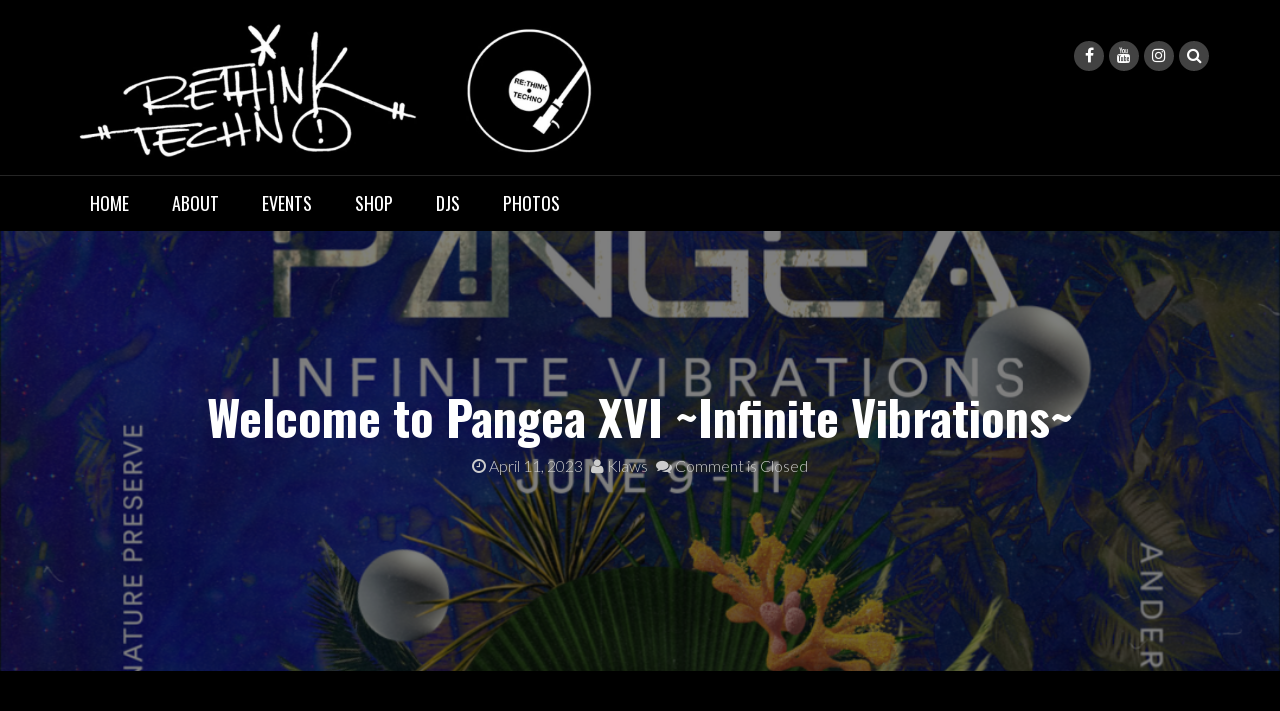

--- FILE ---
content_type: text/html; charset=UTF-8
request_url: https://www.rethinktechno.com/welcome-to-pangea-xvi-infinite-vibrations/
body_size: 17750
content:
<!DOCTYPE html>
<html lang="en-US">
<head>
<meta charset="UTF-8">
<meta name="viewport" content="width=device-width, initial-scale=1">
<link rel="profile" href="http://gmpg.org/xfn/11">
<link rel="pingback" href="https://www.rethinktechno.com/xmlrpc.php">

<title>Welcome to Pangea XVI ~Infinite Vibrations~</title>
<meta name='robots' content='max-image-preview:large' />
<link rel='dns-prefetch' href='//stats.wp.com' />
<link rel='dns-prefetch' href='//fonts.googleapis.com' />
<link rel="alternate" type="application/rss+xml" title=" &raquo; Feed" href="https://www.rethinktechno.com/feed/" />
<link rel="alternate" type="application/rss+xml" title=" &raquo; Comments Feed" href="https://www.rethinktechno.com/comments/feed/" />
<script type="text/javascript">
window._wpemojiSettings = {"baseUrl":"https:\/\/s.w.org\/images\/core\/emoji\/14.0.0\/72x72\/","ext":".png","svgUrl":"https:\/\/s.w.org\/images\/core\/emoji\/14.0.0\/svg\/","svgExt":".svg","source":{"concatemoji":"https:\/\/www.rethinktechno.com\/wp-includes\/js\/wp-emoji-release.min.js?ver=6.2.8"}};
/*! This file is auto-generated */
!function(e,a,t){var n,r,o,i=a.createElement("canvas"),p=i.getContext&&i.getContext("2d");function s(e,t){p.clearRect(0,0,i.width,i.height),p.fillText(e,0,0);e=i.toDataURL();return p.clearRect(0,0,i.width,i.height),p.fillText(t,0,0),e===i.toDataURL()}function c(e){var t=a.createElement("script");t.src=e,t.defer=t.type="text/javascript",a.getElementsByTagName("head")[0].appendChild(t)}for(o=Array("flag","emoji"),t.supports={everything:!0,everythingExceptFlag:!0},r=0;r<o.length;r++)t.supports[o[r]]=function(e){if(p&&p.fillText)switch(p.textBaseline="top",p.font="600 32px Arial",e){case"flag":return s("\ud83c\udff3\ufe0f\u200d\u26a7\ufe0f","\ud83c\udff3\ufe0f\u200b\u26a7\ufe0f")?!1:!s("\ud83c\uddfa\ud83c\uddf3","\ud83c\uddfa\u200b\ud83c\uddf3")&&!s("\ud83c\udff4\udb40\udc67\udb40\udc62\udb40\udc65\udb40\udc6e\udb40\udc67\udb40\udc7f","\ud83c\udff4\u200b\udb40\udc67\u200b\udb40\udc62\u200b\udb40\udc65\u200b\udb40\udc6e\u200b\udb40\udc67\u200b\udb40\udc7f");case"emoji":return!s("\ud83e\udef1\ud83c\udffb\u200d\ud83e\udef2\ud83c\udfff","\ud83e\udef1\ud83c\udffb\u200b\ud83e\udef2\ud83c\udfff")}return!1}(o[r]),t.supports.everything=t.supports.everything&&t.supports[o[r]],"flag"!==o[r]&&(t.supports.everythingExceptFlag=t.supports.everythingExceptFlag&&t.supports[o[r]]);t.supports.everythingExceptFlag=t.supports.everythingExceptFlag&&!t.supports.flag,t.DOMReady=!1,t.readyCallback=function(){t.DOMReady=!0},t.supports.everything||(n=function(){t.readyCallback()},a.addEventListener?(a.addEventListener("DOMContentLoaded",n,!1),e.addEventListener("load",n,!1)):(e.attachEvent("onload",n),a.attachEvent("onreadystatechange",function(){"complete"===a.readyState&&t.readyCallback()})),(e=t.source||{}).concatemoji?c(e.concatemoji):e.wpemoji&&e.twemoji&&(c(e.twemoji),c(e.wpemoji)))}(window,document,window._wpemojiSettings);
</script>
<style type="text/css">
img.wp-smiley,
img.emoji {
	display: inline !important;
	border: none !important;
	box-shadow: none !important;
	height: 1em !important;
	width: 1em !important;
	margin: 0 0.07em !important;
	vertical-align: -0.1em !important;
	background: none !important;
	padding: 0 !important;
}
</style>
	<link rel='stylesheet' id='wp-block-library-css' href='https://www.rethinktechno.com/wp-includes/css/dist/block-library/style.min.css?ver=6.2.8' type='text/css' media='all' />
<link rel='stylesheet' id='wc-blocks-style-css' href='https://www.rethinktechno.com/wp-content/plugins/woocommerce/packages/woocommerce-blocks/build/wc-blocks.css?ver=10.6.4' type='text/css' media='all' />
<link rel='stylesheet' id='wc-blocks-style-active-filters-css' href='https://www.rethinktechno.com/wp-content/plugins/woocommerce/packages/woocommerce-blocks/build/active-filters.css?ver=10.6.4' type='text/css' media='all' />
<link rel='stylesheet' id='wc-blocks-style-add-to-cart-form-css' href='https://www.rethinktechno.com/wp-content/plugins/woocommerce/packages/woocommerce-blocks/build/add-to-cart-form.css?ver=10.6.4' type='text/css' media='all' />
<link rel='stylesheet' id='wc-blocks-packages-style-css' href='https://www.rethinktechno.com/wp-content/plugins/woocommerce/packages/woocommerce-blocks/build/packages-style.css?ver=10.6.4' type='text/css' media='all' />
<link rel='stylesheet' id='wc-blocks-style-all-products-css' href='https://www.rethinktechno.com/wp-content/plugins/woocommerce/packages/woocommerce-blocks/build/all-products.css?ver=10.6.4' type='text/css' media='all' />
<link rel='stylesheet' id='wc-blocks-style-all-reviews-css' href='https://www.rethinktechno.com/wp-content/plugins/woocommerce/packages/woocommerce-blocks/build/all-reviews.css?ver=10.6.4' type='text/css' media='all' />
<link rel='stylesheet' id='wc-blocks-style-attribute-filter-css' href='https://www.rethinktechno.com/wp-content/plugins/woocommerce/packages/woocommerce-blocks/build/attribute-filter.css?ver=10.6.4' type='text/css' media='all' />
<link rel='stylesheet' id='wc-blocks-style-breadcrumbs-css' href='https://www.rethinktechno.com/wp-content/plugins/woocommerce/packages/woocommerce-blocks/build/breadcrumbs.css?ver=10.6.4' type='text/css' media='all' />
<link rel='stylesheet' id='wc-blocks-style-catalog-sorting-css' href='https://www.rethinktechno.com/wp-content/plugins/woocommerce/packages/woocommerce-blocks/build/catalog-sorting.css?ver=10.6.4' type='text/css' media='all' />
<link rel='stylesheet' id='wc-blocks-style-customer-account-css' href='https://www.rethinktechno.com/wp-content/plugins/woocommerce/packages/woocommerce-blocks/build/customer-account.css?ver=10.6.4' type='text/css' media='all' />
<link rel='stylesheet' id='wc-blocks-style-featured-category-css' href='https://www.rethinktechno.com/wp-content/plugins/woocommerce/packages/woocommerce-blocks/build/featured-category.css?ver=10.6.4' type='text/css' media='all' />
<link rel='stylesheet' id='wc-blocks-style-featured-product-css' href='https://www.rethinktechno.com/wp-content/plugins/woocommerce/packages/woocommerce-blocks/build/featured-product.css?ver=10.6.4' type='text/css' media='all' />
<link rel='stylesheet' id='wc-blocks-style-mini-cart-css' href='https://www.rethinktechno.com/wp-content/plugins/woocommerce/packages/woocommerce-blocks/build/mini-cart.css?ver=10.6.4' type='text/css' media='all' />
<link rel='stylesheet' id='wc-blocks-style-price-filter-css' href='https://www.rethinktechno.com/wp-content/plugins/woocommerce/packages/woocommerce-blocks/build/price-filter.css?ver=10.6.4' type='text/css' media='all' />
<link rel='stylesheet' id='wc-blocks-style-product-add-to-cart-css' href='https://www.rethinktechno.com/wp-content/plugins/woocommerce/packages/woocommerce-blocks/build/product-add-to-cart.css?ver=10.6.4' type='text/css' media='all' />
<link rel='stylesheet' id='wc-blocks-style-product-button-css' href='https://www.rethinktechno.com/wp-content/plugins/woocommerce/packages/woocommerce-blocks/build/product-button.css?ver=10.6.4' type='text/css' media='all' />
<link rel='stylesheet' id='wc-blocks-style-product-categories-css' href='https://www.rethinktechno.com/wp-content/plugins/woocommerce/packages/woocommerce-blocks/build/product-categories.css?ver=10.6.4' type='text/css' media='all' />
<link rel='stylesheet' id='wc-blocks-style-product-image-css' href='https://www.rethinktechno.com/wp-content/plugins/woocommerce/packages/woocommerce-blocks/build/product-image.css?ver=10.6.4' type='text/css' media='all' />
<link rel='stylesheet' id='wc-blocks-style-product-image-gallery-css' href='https://www.rethinktechno.com/wp-content/plugins/woocommerce/packages/woocommerce-blocks/build/product-image-gallery.css?ver=10.6.4' type='text/css' media='all' />
<link rel='stylesheet' id='wc-blocks-style-product-query-css' href='https://www.rethinktechno.com/wp-content/plugins/woocommerce/packages/woocommerce-blocks/build/product-query.css?ver=10.6.4' type='text/css' media='all' />
<link rel='stylesheet' id='wc-blocks-style-product-results-count-css' href='https://www.rethinktechno.com/wp-content/plugins/woocommerce/packages/woocommerce-blocks/build/product-results-count.css?ver=10.6.4' type='text/css' media='all' />
<link rel='stylesheet' id='wc-blocks-style-product-reviews-css' href='https://www.rethinktechno.com/wp-content/plugins/woocommerce/packages/woocommerce-blocks/build/product-reviews.css?ver=10.6.4' type='text/css' media='all' />
<link rel='stylesheet' id='wc-blocks-style-product-sale-badge-css' href='https://www.rethinktechno.com/wp-content/plugins/woocommerce/packages/woocommerce-blocks/build/product-sale-badge.css?ver=10.6.4' type='text/css' media='all' />
<link rel='stylesheet' id='wc-blocks-style-product-search-css' href='https://www.rethinktechno.com/wp-content/plugins/woocommerce/packages/woocommerce-blocks/build/product-search.css?ver=10.6.4' type='text/css' media='all' />
<link rel='stylesheet' id='wc-blocks-style-product-sku-css' href='https://www.rethinktechno.com/wp-content/plugins/woocommerce/packages/woocommerce-blocks/build/product-sku.css?ver=10.6.4' type='text/css' media='all' />
<link rel='stylesheet' id='wc-blocks-style-product-stock-indicator-css' href='https://www.rethinktechno.com/wp-content/plugins/woocommerce/packages/woocommerce-blocks/build/product-stock-indicator.css?ver=10.6.4' type='text/css' media='all' />
<link rel='stylesheet' id='wc-blocks-style-product-summary-css' href='https://www.rethinktechno.com/wp-content/plugins/woocommerce/packages/woocommerce-blocks/build/product-summary.css?ver=10.6.4' type='text/css' media='all' />
<link rel='stylesheet' id='wc-blocks-style-product-title-css' href='https://www.rethinktechno.com/wp-content/plugins/woocommerce/packages/woocommerce-blocks/build/product-title.css?ver=10.6.4' type='text/css' media='all' />
<link rel='stylesheet' id='wc-blocks-style-rating-filter-css' href='https://www.rethinktechno.com/wp-content/plugins/woocommerce/packages/woocommerce-blocks/build/rating-filter.css?ver=10.6.4' type='text/css' media='all' />
<link rel='stylesheet' id='wc-blocks-style-reviews-by-category-css' href='https://www.rethinktechno.com/wp-content/plugins/woocommerce/packages/woocommerce-blocks/build/reviews-by-category.css?ver=10.6.4' type='text/css' media='all' />
<link rel='stylesheet' id='wc-blocks-style-reviews-by-product-css' href='https://www.rethinktechno.com/wp-content/plugins/woocommerce/packages/woocommerce-blocks/build/reviews-by-product.css?ver=10.6.4' type='text/css' media='all' />
<link rel='stylesheet' id='wc-blocks-style-product-details-css' href='https://www.rethinktechno.com/wp-content/plugins/woocommerce/packages/woocommerce-blocks/build/product-details.css?ver=10.6.4' type='text/css' media='all' />
<link rel='stylesheet' id='wc-blocks-style-single-product-css' href='https://www.rethinktechno.com/wp-content/plugins/woocommerce/packages/woocommerce-blocks/build/single-product.css?ver=10.6.4' type='text/css' media='all' />
<link rel='stylesheet' id='wc-blocks-style-stock-filter-css' href='https://www.rethinktechno.com/wp-content/plugins/woocommerce/packages/woocommerce-blocks/build/stock-filter.css?ver=10.6.4' type='text/css' media='all' />
<link rel='stylesheet' id='wc-blocks-style-cart-css' href='https://www.rethinktechno.com/wp-content/plugins/woocommerce/packages/woocommerce-blocks/build/cart.css?ver=10.6.4' type='text/css' media='all' />
<link rel='stylesheet' id='wc-blocks-style-checkout-css' href='https://www.rethinktechno.com/wp-content/plugins/woocommerce/packages/woocommerce-blocks/build/checkout.css?ver=10.6.4' type='text/css' media='all' />
<link rel='stylesheet' id='wc-blocks-style-mini-cart-contents-css' href='https://www.rethinktechno.com/wp-content/plugins/woocommerce/packages/woocommerce-blocks/build/mini-cart-contents.css?ver=10.6.4' type='text/css' media='all' />
<link rel='stylesheet' id='classic-theme-styles-css' href='https://www.rethinktechno.com/wp-includes/css/classic-themes.min.css?ver=6.2.8' type='text/css' media='all' />
<style id='global-styles-inline-css' type='text/css'>
body{--wp--preset--color--black: #000000;--wp--preset--color--cyan-bluish-gray: #abb8c3;--wp--preset--color--white: #ffffff;--wp--preset--color--pale-pink: #f78da7;--wp--preset--color--vivid-red: #cf2e2e;--wp--preset--color--luminous-vivid-orange: #ff6900;--wp--preset--color--luminous-vivid-amber: #fcb900;--wp--preset--color--light-green-cyan: #7bdcb5;--wp--preset--color--vivid-green-cyan: #00d084;--wp--preset--color--pale-cyan-blue: #8ed1fc;--wp--preset--color--vivid-cyan-blue: #0693e3;--wp--preset--color--vivid-purple: #9b51e0;--wp--preset--gradient--vivid-cyan-blue-to-vivid-purple: linear-gradient(135deg,rgba(6,147,227,1) 0%,rgb(155,81,224) 100%);--wp--preset--gradient--light-green-cyan-to-vivid-green-cyan: linear-gradient(135deg,rgb(122,220,180) 0%,rgb(0,208,130) 100%);--wp--preset--gradient--luminous-vivid-amber-to-luminous-vivid-orange: linear-gradient(135deg,rgba(252,185,0,1) 0%,rgba(255,105,0,1) 100%);--wp--preset--gradient--luminous-vivid-orange-to-vivid-red: linear-gradient(135deg,rgba(255,105,0,1) 0%,rgb(207,46,46) 100%);--wp--preset--gradient--very-light-gray-to-cyan-bluish-gray: linear-gradient(135deg,rgb(238,238,238) 0%,rgb(169,184,195) 100%);--wp--preset--gradient--cool-to-warm-spectrum: linear-gradient(135deg,rgb(74,234,220) 0%,rgb(151,120,209) 20%,rgb(207,42,186) 40%,rgb(238,44,130) 60%,rgb(251,105,98) 80%,rgb(254,248,76) 100%);--wp--preset--gradient--blush-light-purple: linear-gradient(135deg,rgb(255,206,236) 0%,rgb(152,150,240) 100%);--wp--preset--gradient--blush-bordeaux: linear-gradient(135deg,rgb(254,205,165) 0%,rgb(254,45,45) 50%,rgb(107,0,62) 100%);--wp--preset--gradient--luminous-dusk: linear-gradient(135deg,rgb(255,203,112) 0%,rgb(199,81,192) 50%,rgb(65,88,208) 100%);--wp--preset--gradient--pale-ocean: linear-gradient(135deg,rgb(255,245,203) 0%,rgb(182,227,212) 50%,rgb(51,167,181) 100%);--wp--preset--gradient--electric-grass: linear-gradient(135deg,rgb(202,248,128) 0%,rgb(113,206,126) 100%);--wp--preset--gradient--midnight: linear-gradient(135deg,rgb(2,3,129) 0%,rgb(40,116,252) 100%);--wp--preset--duotone--dark-grayscale: url('#wp-duotone-dark-grayscale');--wp--preset--duotone--grayscale: url('#wp-duotone-grayscale');--wp--preset--duotone--purple-yellow: url('#wp-duotone-purple-yellow');--wp--preset--duotone--blue-red: url('#wp-duotone-blue-red');--wp--preset--duotone--midnight: url('#wp-duotone-midnight');--wp--preset--duotone--magenta-yellow: url('#wp-duotone-magenta-yellow');--wp--preset--duotone--purple-green: url('#wp-duotone-purple-green');--wp--preset--duotone--blue-orange: url('#wp-duotone-blue-orange');--wp--preset--font-size--small: 13px;--wp--preset--font-size--medium: 20px;--wp--preset--font-size--large: 36px;--wp--preset--font-size--x-large: 42px;--wp--preset--spacing--20: 0.44rem;--wp--preset--spacing--30: 0.67rem;--wp--preset--spacing--40: 1rem;--wp--preset--spacing--50: 1.5rem;--wp--preset--spacing--60: 2.25rem;--wp--preset--spacing--70: 3.38rem;--wp--preset--spacing--80: 5.06rem;--wp--preset--shadow--natural: 6px 6px 9px rgba(0, 0, 0, 0.2);--wp--preset--shadow--deep: 12px 12px 50px rgba(0, 0, 0, 0.4);--wp--preset--shadow--sharp: 6px 6px 0px rgba(0, 0, 0, 0.2);--wp--preset--shadow--outlined: 6px 6px 0px -3px rgba(255, 255, 255, 1), 6px 6px rgba(0, 0, 0, 1);--wp--preset--shadow--crisp: 6px 6px 0px rgba(0, 0, 0, 1);}:where(.is-layout-flex){gap: 0.5em;}body .is-layout-flow > .alignleft{float: left;margin-inline-start: 0;margin-inline-end: 2em;}body .is-layout-flow > .alignright{float: right;margin-inline-start: 2em;margin-inline-end: 0;}body .is-layout-flow > .aligncenter{margin-left: auto !important;margin-right: auto !important;}body .is-layout-constrained > .alignleft{float: left;margin-inline-start: 0;margin-inline-end: 2em;}body .is-layout-constrained > .alignright{float: right;margin-inline-start: 2em;margin-inline-end: 0;}body .is-layout-constrained > .aligncenter{margin-left: auto !important;margin-right: auto !important;}body .is-layout-constrained > :where(:not(.alignleft):not(.alignright):not(.alignfull)){max-width: var(--wp--style--global--content-size);margin-left: auto !important;margin-right: auto !important;}body .is-layout-constrained > .alignwide{max-width: var(--wp--style--global--wide-size);}body .is-layout-flex{display: flex;}body .is-layout-flex{flex-wrap: wrap;align-items: center;}body .is-layout-flex > *{margin: 0;}:where(.wp-block-columns.is-layout-flex){gap: 2em;}.has-black-color{color: var(--wp--preset--color--black) !important;}.has-cyan-bluish-gray-color{color: var(--wp--preset--color--cyan-bluish-gray) !important;}.has-white-color{color: var(--wp--preset--color--white) !important;}.has-pale-pink-color{color: var(--wp--preset--color--pale-pink) !important;}.has-vivid-red-color{color: var(--wp--preset--color--vivid-red) !important;}.has-luminous-vivid-orange-color{color: var(--wp--preset--color--luminous-vivid-orange) !important;}.has-luminous-vivid-amber-color{color: var(--wp--preset--color--luminous-vivid-amber) !important;}.has-light-green-cyan-color{color: var(--wp--preset--color--light-green-cyan) !important;}.has-vivid-green-cyan-color{color: var(--wp--preset--color--vivid-green-cyan) !important;}.has-pale-cyan-blue-color{color: var(--wp--preset--color--pale-cyan-blue) !important;}.has-vivid-cyan-blue-color{color: var(--wp--preset--color--vivid-cyan-blue) !important;}.has-vivid-purple-color{color: var(--wp--preset--color--vivid-purple) !important;}.has-black-background-color{background-color: var(--wp--preset--color--black) !important;}.has-cyan-bluish-gray-background-color{background-color: var(--wp--preset--color--cyan-bluish-gray) !important;}.has-white-background-color{background-color: var(--wp--preset--color--white) !important;}.has-pale-pink-background-color{background-color: var(--wp--preset--color--pale-pink) !important;}.has-vivid-red-background-color{background-color: var(--wp--preset--color--vivid-red) !important;}.has-luminous-vivid-orange-background-color{background-color: var(--wp--preset--color--luminous-vivid-orange) !important;}.has-luminous-vivid-amber-background-color{background-color: var(--wp--preset--color--luminous-vivid-amber) !important;}.has-light-green-cyan-background-color{background-color: var(--wp--preset--color--light-green-cyan) !important;}.has-vivid-green-cyan-background-color{background-color: var(--wp--preset--color--vivid-green-cyan) !important;}.has-pale-cyan-blue-background-color{background-color: var(--wp--preset--color--pale-cyan-blue) !important;}.has-vivid-cyan-blue-background-color{background-color: var(--wp--preset--color--vivid-cyan-blue) !important;}.has-vivid-purple-background-color{background-color: var(--wp--preset--color--vivid-purple) !important;}.has-black-border-color{border-color: var(--wp--preset--color--black) !important;}.has-cyan-bluish-gray-border-color{border-color: var(--wp--preset--color--cyan-bluish-gray) !important;}.has-white-border-color{border-color: var(--wp--preset--color--white) !important;}.has-pale-pink-border-color{border-color: var(--wp--preset--color--pale-pink) !important;}.has-vivid-red-border-color{border-color: var(--wp--preset--color--vivid-red) !important;}.has-luminous-vivid-orange-border-color{border-color: var(--wp--preset--color--luminous-vivid-orange) !important;}.has-luminous-vivid-amber-border-color{border-color: var(--wp--preset--color--luminous-vivid-amber) !important;}.has-light-green-cyan-border-color{border-color: var(--wp--preset--color--light-green-cyan) !important;}.has-vivid-green-cyan-border-color{border-color: var(--wp--preset--color--vivid-green-cyan) !important;}.has-pale-cyan-blue-border-color{border-color: var(--wp--preset--color--pale-cyan-blue) !important;}.has-vivid-cyan-blue-border-color{border-color: var(--wp--preset--color--vivid-cyan-blue) !important;}.has-vivid-purple-border-color{border-color: var(--wp--preset--color--vivid-purple) !important;}.has-vivid-cyan-blue-to-vivid-purple-gradient-background{background: var(--wp--preset--gradient--vivid-cyan-blue-to-vivid-purple) !important;}.has-light-green-cyan-to-vivid-green-cyan-gradient-background{background: var(--wp--preset--gradient--light-green-cyan-to-vivid-green-cyan) !important;}.has-luminous-vivid-amber-to-luminous-vivid-orange-gradient-background{background: var(--wp--preset--gradient--luminous-vivid-amber-to-luminous-vivid-orange) !important;}.has-luminous-vivid-orange-to-vivid-red-gradient-background{background: var(--wp--preset--gradient--luminous-vivid-orange-to-vivid-red) !important;}.has-very-light-gray-to-cyan-bluish-gray-gradient-background{background: var(--wp--preset--gradient--very-light-gray-to-cyan-bluish-gray) !important;}.has-cool-to-warm-spectrum-gradient-background{background: var(--wp--preset--gradient--cool-to-warm-spectrum) !important;}.has-blush-light-purple-gradient-background{background: var(--wp--preset--gradient--blush-light-purple) !important;}.has-blush-bordeaux-gradient-background{background: var(--wp--preset--gradient--blush-bordeaux) !important;}.has-luminous-dusk-gradient-background{background: var(--wp--preset--gradient--luminous-dusk) !important;}.has-pale-ocean-gradient-background{background: var(--wp--preset--gradient--pale-ocean) !important;}.has-electric-grass-gradient-background{background: var(--wp--preset--gradient--electric-grass) !important;}.has-midnight-gradient-background{background: var(--wp--preset--gradient--midnight) !important;}.has-small-font-size{font-size: var(--wp--preset--font-size--small) !important;}.has-medium-font-size{font-size: var(--wp--preset--font-size--medium) !important;}.has-large-font-size{font-size: var(--wp--preset--font-size--large) !important;}.has-x-large-font-size{font-size: var(--wp--preset--font-size--x-large) !important;}
.wp-block-navigation a:where(:not(.wp-element-button)){color: inherit;}
:where(.wp-block-columns.is-layout-flex){gap: 2em;}
.wp-block-pullquote{font-size: 1.5em;line-height: 1.6;}
</style>
<link rel='stylesheet' id='woocommerce-layout-css' href='https://www.rethinktechno.com/wp-content/plugins/woocommerce/assets/css/woocommerce-layout.css?ver=8.0.0' type='text/css' media='all' />
<style id='woocommerce-layout-inline-css' type='text/css'>

	.infinite-scroll .woocommerce-pagination {
		display: none;
	}
</style>
<link rel='stylesheet' id='woocommerce-smallscreen-css' href='https://www.rethinktechno.com/wp-content/plugins/woocommerce/assets/css/woocommerce-smallscreen.css?ver=8.0.0' type='text/css' media='only screen and (max-width: 768px)' />
<link rel='stylesheet' id='woocommerce-general-css' href='https://www.rethinktechno.com/wp-content/plugins/woocommerce/assets/css/woocommerce.css?ver=8.0.0' type='text/css' media='all' />
<style id='woocommerce-inline-inline-css' type='text/css'>
.woocommerce form .form-row .required { visibility: visible; }
</style>
<link rel='stylesheet' id='bootstrap-css' href='https://www.rethinktechno.com/wp-content/themes/rock-n-rolla/assets/css/bootstrap.css?ver=6.2.8' type='text/css' media='all' />
<link rel='stylesheet' id='flexslider-css' href='https://www.rethinktechno.com/wp-content/themes/rock-n-rolla/assets/css/flexslider.css?ver=6.2.8' type='text/css' media='all' />
<link rel='stylesheet' id='font-awesome-css' href='https://www.rethinktechno.com/wp-content/themes/rock-n-rolla/assets/font-awesome/css/font-awesome.min.css?ver=6.2.8' type='text/css' media='all' />
<link rel='stylesheet' id='prettyPhoto-css' href='https://www.rethinktechno.com/wp-content/themes/rock-n-rolla/assets/css/prettyPhoto.css?ver=6.2.8' type='text/css' media='all' />
<link rel='stylesheet' id='rock-n-rolla-google-fonts-css' href='//fonts.googleapis.com/css?family=Lato%3A400%2C300%2C700%2C400italic%2C900%7COswald%3A400%2C700&#038;ver=6.2.8' type='text/css' media='all' />
<!--[if IE]>
<link rel='stylesheet' id='rock-n-rolla-ie-style-css' href='https://www.rethinktechno.com/wp-content/themes/rock-n-rolla/assets/css/ie.css?ver=6.2.8' type='text/css' media='all' />
<![endif]-->
<link rel='stylesheet' id='rock-n-rolla-style-css' href='https://www.rethinktechno.com/wp-content/themes/rock-n-rolla/style.css?ver=6.2.8' type='text/css' media='all' />
<script type='text/javascript' src='https://www.rethinktechno.com/wp-includes/js/dist/vendor/wp-polyfill-inert.min.js?ver=3.1.2' id='wp-polyfill-inert-js'></script>
<script type='text/javascript' src='https://www.rethinktechno.com/wp-includes/js/dist/vendor/regenerator-runtime.min.js?ver=0.13.11' id='regenerator-runtime-js'></script>
<script type='text/javascript' src='https://www.rethinktechno.com/wp-includes/js/dist/vendor/wp-polyfill.min.js?ver=3.15.0' id='wp-polyfill-js'></script>
<script type='text/javascript' src='https://www.rethinktechno.com/wp-includes/js/dist/hooks.min.js?ver=4169d3cf8e8d95a3d6d5' id='wp-hooks-js'></script>
<script type='text/javascript' src='https://stats.wp.com/w.js?ver=202603' id='woo-tracks-js'></script>
<script type='text/javascript' src='https://www.rethinktechno.com/wp-includes/js/jquery/jquery.min.js?ver=3.6.4' id='jquery-core-js'></script>
<script type='text/javascript' src='https://www.rethinktechno.com/wp-includes/js/jquery/jquery-migrate.min.js?ver=3.4.0' id='jquery-migrate-js'></script>
<script type='text/javascript' src='https://www.rethinktechno.com/wp-content/themes/rock-n-rolla/js/bootstrap.js?ver=6.2.8' id='bootstrap-js'></script>
<script type='text/javascript' id='rock-n-rolla-custom-js-js-extra'>
/* <![CDATA[ */
var slider_speed = {"vars":"6000"};
var carousel_speed = {"vars":"6000"};
/* ]]> */
</script>
<script type='text/javascript' src='https://www.rethinktechno.com/wp-content/themes/rock-n-rolla/js/custom.js?ver=6.2.8' id='rock-n-rolla-custom-js-js'></script>
<!--[if lt IE 9]>
<script type='text/javascript' src='https://www.rethinktechno.com/wp-content/themes/rock-n-rolla/js/ie-responsive.min.js?ver=6.2.8' id='rock-n-rolla-ie-responsive-js-js'></script>
<![endif]-->
<!--[if lt IE 9]>
<script type='text/javascript' src='https://www.rethinktechno.com/wp-content/themes/rock-n-rolla/js/html5shiv.min.js?ver=6.2.8' id='rock-n-rolla-ie-shiv-js'></script>
<![endif]-->
<link rel="https://api.w.org/" href="https://www.rethinktechno.com/wp-json/" /><link rel="alternate" type="application/json" href="https://www.rethinktechno.com/wp-json/wp/v2/posts/1003" /><link rel="EditURI" type="application/rsd+xml" title="RSD" href="https://www.rethinktechno.com/xmlrpc.php?rsd" />
<link rel="wlwmanifest" type="application/wlwmanifest+xml" href="https://www.rethinktechno.com/wp-includes/wlwmanifest.xml" />
<meta name="generator" content="WordPress 6.2.8" />
<meta name="generator" content="WooCommerce 8.0.0" />
<link rel="canonical" href="https://www.rethinktechno.com/welcome-to-pangea-xvi-infinite-vibrations/" />
<link rel='shortlink' href='https://www.rethinktechno.com/?p=1003' />
<link rel="alternate" type="application/json+oembed" href="https://www.rethinktechno.com/wp-json/oembed/1.0/embed?url=https%3A%2F%2Fwww.rethinktechno.com%2Fwelcome-to-pangea-xvi-infinite-vibrations%2F" />
<link rel="alternate" type="text/xml+oembed" href="https://www.rethinktechno.com/wp-json/oembed/1.0/embed?url=https%3A%2F%2Fwww.rethinktechno.com%2Fwelcome-to-pangea-xvi-infinite-vibrations%2F&#038;format=xml" />
	<style id="color-settings">
			a, .entry-title a, .widget ul li a:hover, .pagination, .read_more:hover, .site-info a:hover {color:#229e9e}
		
		.widget-title:before, .section-label:before{ border-bottom:solid 4px #229e9e}
		
		.read_more, .read_more:hover{ border:solid 2px #229e9e!important}
		
		.gallery-item a img:hover{ border:solid 5px #229e9e}
		
		.read_more,.main-navigation li:hover > a, .main-navigation li.focus > a, button, input[type="button"], input[type="reset"], input[type="submit"], .social-meidia li a:hover, #search-icon i:hover, .next .fa-chevron-right, .prev .fa-chevron-left, .tagcloud a, .comment-reply-link, .main-navigation .current_page_item > a, .main-navigation .current-menu-item > a, .main-navigation .current_page_ancestor > a, .main-navigation .current-menu-ancestor > a{background:#229e9e}
		
	</style>
		<noscript><style>.woocommerce-product-gallery{ opacity: 1 !important; }</style></noscript>
		<style type="text/css">
			.site-title a,
		.site-description {
			color: #ffffff;
		}
		</style>
	<style type="text/css" id="custom-background-css">
body.custom-background { background-color: #0a0a0a; }
</style>
	
<!-- Jetpack Open Graph Tags -->
<meta property="og:type" content="article" />
<meta property="og:title" content="Welcome to Pangea XVI ~Infinite Vibrations~" />
<meta property="og:url" content="https://www.rethinktechno.com/welcome-to-pangea-xvi-infinite-vibrations/" />
<meta property="og:description" content="Welcome to Pangea XVI &#8211; Infinite Vibrations. 30+ top class artists in an oasis location. June9-11. Josh Wink, Shaded (live) / LA, Jon Hester /Berlin Germany and many more&#8230;.For tickets, …" />
<meta property="article:published_time" content="2023-04-11T01:35:49+00:00" />
<meta property="article:modified_time" content="2023-04-11T01:42:04+00:00" />
<meta property="og:image" content="https://www.rethinktechno.com/wp-content/uploads/2023/04/SQUARE-size-Pangea-front-flyer.png" />
<meta property="og:image:width" content="1080" />
<meta property="og:image:height" content="1080" />
<meta property="og:locale" content="en_US" />
<meta name="twitter:text:title" content="Welcome to Pangea XVI ~Infinite Vibrations~" />
<meta name="twitter:image" content="https://www.rethinktechno.com/wp-content/uploads/2023/04/SQUARE-size-Pangea-front-flyer.png?w=640" />
<meta name="twitter:card" content="summary_large_image" />

<!-- End Jetpack Open Graph Tags -->
<link rel="icon" href="https://www.rethinktechno.com/wp-content/uploads/2017/03/cropped-rethinkk-32x32.jpg" sizes="32x32" />
<link rel="icon" href="https://www.rethinktechno.com/wp-content/uploads/2017/03/cropped-rethinkk-192x192.jpg" sizes="192x192" />
<link rel="apple-touch-icon" href="https://www.rethinktechno.com/wp-content/uploads/2017/03/cropped-rethinkk-180x180.jpg" />
<meta name="msapplication-TileImage" content="https://www.rethinktechno.com/wp-content/uploads/2017/03/cropped-rethinkk-270x270.jpg" />
		<style type="text/css" id="wp-custom-css">
			.site-content{
	background-color: #000;
}
.summary{
	color: #000;
	margin: 25px;
}
.woocommerce-tabs{
	color: #000;
	margin: 25px
}
.footer-widget-container{
	border: 0px;
	background: #000;
}
.woocommerce{
	padding: 25px;
	background: #fff;
}
.checkout{
	background: #fff;
	padding: 25px;
	color: #000;
}
.orderby{
	background: none;
}
.woocommerce-ordering{
	color: none;
	border: none;
}
.col-md-8{
	width: 100%;
}
		</style>
		</head>

<body class="post-template-default single single-post postid-1003 single-format-standard custom-background wp-custom-logo theme-rock-n-rolla woocommerce-no-js">
<div id="page" class="site">
	<a class="skip-link screen-reader-text" href="#main">Skip to content</a>

	<header id="masthead" class="site-header" role="banner">
    	<div class="search-form-wrapper">
        	<div class="container">
                <div class="search-form-coantainer">
                    <form method="get" class="searchform" action="https://www.rethinktechno.com/">
    <label>
        <input type="text" class="search-top"
            placeholder="Search here.."
            value="" name="s"
            title="Search for:" />
    </label>
    <input type="submit" class="Search"
        value="Search" />
</form>                </div>
            </div>
        </div>
        
    	<div class="header-wrapper">
            <div class="header-top">
            	            
                <div class="container">
                	
                    <div class="row">
                    	<div class="col-md-6">
                            <div class="site-branding">
                            
						   		<a href="https://www.rethinktechno.com/" class="custom-logo-link" rel="home"><img width="1920" height="485" src="https://www.rethinktechno.com/wp-content/uploads/2023/08/cropped-FRONT-001-handwritting-001.jpg" class="custom-logo" alt="" decoding="async" srcset="https://www.rethinktechno.com/wp-content/uploads/2023/08/cropped-FRONT-001-handwritting-001.jpg 1920w, https://www.rethinktechno.com/wp-content/uploads/2023/08/cropped-FRONT-001-handwritting-001-300x76.jpg 300w, https://www.rethinktechno.com/wp-content/uploads/2023/08/cropped-FRONT-001-handwritting-001-1024x259.jpg 1024w, https://www.rethinktechno.com/wp-content/uploads/2023/08/cropped-FRONT-001-handwritting-001-768x194.jpg 768w, https://www.rethinktechno.com/wp-content/uploads/2023/08/cropped-FRONT-001-handwritting-001-1536x388.jpg 1536w, https://www.rethinktechno.com/wp-content/uploads/2023/08/cropped-FRONT-001-handwritting-001-180x45.jpg 180w, https://www.rethinktechno.com/wp-content/uploads/2023/08/cropped-FRONT-001-handwritting-001-400x101.jpg 400w" sizes="(max-width: 1920px) 100vw, 1920px" /></a>								<h1 class="site-title"><a href="https://www.rethinktechno.com/" rel="home"></a></h1>
								<p class="site-description"></p>
                                
                            </div><!-- .site-branding -->
                        </div>
                        <div class="col-md-6">
                        	<ul id="mobile-icon" class="social-media">
								                                    <li><a href="https://www.facebook.com/rethinktechno/" title="Facebook"><i class="fa fa-facebook"></i></a></li>
                                                                                                                                                                                                                                    <li><a href="https://www.youtube.com/channel/UCH_hgUoeyhFMSCa4bzRGxOg/featured" title="Youtube"><i class="fa fa-youtube"></i></a></li>
                                                                                                                                    <li><a href="https://www.instagram.com/rethinktechno/" title="Instagram"><i class="fa fa-instagram"></i></a></li>
                                                                                                                                  
                                   
                                <li>
                                    <div class="search-icon-wrapper">
                                        <span id="search-icon"><i class="fa fa-search"></i></span>
                                    </div>
                                </li>                                                  
                            </ul>
                            <div id="show-icons">
                                <i class="fa fa-angle-down"></i>
                                <i class="fa fa-angle-up hide-icons"></i>
                            </div>
                        </div>
                    </div>
                    
                </div>
            </div>
            
            <div class="header-bottom">
                <div class="container">
                    <nav id="site-navigation" class="main-navigation" role="navigation">
                        <button class="menu-toggle" aria-controls="primary-menu" aria-expanded="false"><i class="fa fa-bars"></i></button>
                            <div class="menu-menu-1-container"><ul id="primary-menu" class="menu"><li id="menu-item-23" class="menu-item menu-item-type-custom menu-item-object-custom menu-item-home menu-item-23"><a href="http://www.rethinktechno.com/">Home</a></li>
<li id="menu-item-24" class="menu-item menu-item-type-post_type menu-item-object-page menu-item-24"><a href="https://www.rethinktechno.com/about/">About</a></li>
<li id="menu-item-25" class="menu-item menu-item-type-post_type menu-item-object-page menu-item-25"><a href="https://www.rethinktechno.com/calendar/events/">Events</a></li>
<li id="menu-item-71" class="menu-item menu-item-type-post_type menu-item-object-page menu-item-has-children menu-item-71"><a href="https://www.rethinktechno.com/shop/">Shop</a>
<ul class="sub-menu">
	<li id="menu-item-77" class="menu-item menu-item-type-post_type menu-item-object-page menu-item-77"><a href="https://www.rethinktechno.com/shop/">Shop</a></li>
	<li id="menu-item-70" class="menu-item menu-item-type-post_type menu-item-object-page menu-item-70"><a href="https://www.rethinktechno.com/cart/">Cart</a></li>
	<li id="menu-item-69" class="menu-item menu-item-type-post_type menu-item-object-page menu-item-69"><a href="https://www.rethinktechno.com/checkout/">Checkout</a></li>
</ul>
</li>
<li id="menu-item-123" class="menu-item menu-item-type-post_type menu-item-object-page menu-item-has-children menu-item-123"><a href="https://www.rethinktechno.com/djs/">DJs</a>
<ul class="sub-menu">
	<li id="menu-item-124" class="menu-item menu-item-type-custom menu-item-object-custom menu-item-124"><a target="_blank" rel="noopener" href="https://soundcloud.com/draigosa">DRaigosa</a></li>
	<li id="menu-item-126" class="menu-item menu-item-type-custom menu-item-object-custom menu-item-126"><a target="_blank" rel="noopener" href="https://soundcloud.com/gregor_konstantin">Gregor Konstantin</a></li>
	<li id="menu-item-750" class="menu-item menu-item-type-custom menu-item-object-custom menu-item-750"><a href="https://soundcloud.com/humano1111">Humano</a></li>
	<li id="menu-item-125" class="menu-item menu-item-type-custom menu-item-object-custom menu-item-125"><a target="_blank" rel="noopener" href="https://soundcloud.com/klaws">Klaws</a></li>
	<li id="menu-item-747" class="menu-item menu-item-type-custom menu-item-object-custom menu-item-747"><a href="https://soundcloud.com/marc-monaghan">Marc Monaghan</a></li>
	<li id="menu-item-749" class="menu-item menu-item-type-custom menu-item-object-custom menu-item-749"><a href="https://soundcloud.com/rom_man">Romman</a></li>
	<li id="menu-item-748" class="menu-item menu-item-type-custom menu-item-object-custom menu-item-748"><a href="https://soundcloud.com/tannerjam">Tanner Jam</a></li>
</ul>
</li>
<li id="menu-item-431" class="menu-item menu-item-type-post_type menu-item-object-post menu-item-431"><a href="https://www.rethinktechno.com/explorations/">Photos</a></li>
</ul></div>                    </nav><!-- #site-navigation -->
                </div>
            </div>
        </div>
	</header><!-- #masthead -->

		
    
	<div id="content" class="site-content">
	
        
	<div class="header-container">
		<img width="1080" height="1080" src="https://www.rethinktechno.com/wp-content/uploads/2023/04/SQUARE-size-Pangea-front-flyer.png" class="single-post-thumbnail wp-post-image" alt="" decoding="async" srcset="https://www.rethinktechno.com/wp-content/uploads/2023/04/SQUARE-size-Pangea-front-flyer.png 1080w, https://www.rethinktechno.com/wp-content/uploads/2023/04/SQUARE-size-Pangea-front-flyer-300x300.png 300w, https://www.rethinktechno.com/wp-content/uploads/2023/04/SQUARE-size-Pangea-front-flyer-1024x1024.png 1024w, https://www.rethinktechno.com/wp-content/uploads/2023/04/SQUARE-size-Pangea-front-flyer-150x150.png 150w, https://www.rethinktechno.com/wp-content/uploads/2023/04/SQUARE-size-Pangea-front-flyer-768x768.png 768w, https://www.rethinktechno.com/wp-content/uploads/2023/04/SQUARE-size-Pangea-front-flyer-180x180.png 180w, https://www.rethinktechno.com/wp-content/uploads/2023/04/SQUARE-size-Pangea-front-flyer-600x600.png 600w, https://www.rethinktechno.com/wp-content/uploads/2023/04/SQUARE-size-Pangea-front-flyer-650x650.png 650w, https://www.rethinktechno.com/wp-content/uploads/2023/04/SQUARE-size-Pangea-front-flyer-350x350.png 350w, https://www.rethinktechno.com/wp-content/uploads/2023/04/SQUARE-size-Pangea-front-flyer-90x90.png 90w" sizes="(max-width: 1080px) 100vw, 1080px" />        <header class="entry-header" >
            <div class="black-overlay">
                <h1 class="entry-title">Welcome to Pangea XVI ~Infinite Vibrations~</h1>                <div class="entry-meta">
                    <span class="posted-on"> <a href="https://www.rethinktechno.com/welcome-to-pangea-xvi-infinite-vibrations/" rel="bookmark"><i class="fa fa-clock-o"></i> <time class="entry-date published" datetime="2023-04-11T01:35:49+00:00">April 11, 2023</time><time class="updated" datetime="2023-04-11T01:42:04+00:00">April 11, 2023</time></a></span><span class="byline"> <span class="author vcard"><a class="url fn n" href="https://www.rethinktechno.com/author/klaws/"><i class="fa fa-user"></i> Klaws</a></span></span>		<span class="meta-info-comment"><i class="fa fa-comments"></i> Comment is Closed</a></span>
	                </div><!-- .entry-meta -->
                            </div>
        </header><!-- .entry-header -->
    </div>
    <div class="container">
        <div id="primary" class="content-area">
            <div class="row">
                <div class="col-md-8">
                    <main id="main" class="site-main" role="main">
                        
<article id="post-1003" class="post-1003 post type-post status-publish format-standard has-post-thumbnail hentry category-festival category-music">

	<div class="entry-content">
		
<p>.::Welcome to Pangea XVI &#8211; Infinite Vibrations::.<br>~An Interstellar and Intimate Music &amp; Arts Festival~<br></p>



<p>June 9-11<br>Three Creeks Campground<br>Anderson, SC<br><a rel="noreferrer noopener" href="https://l.facebook.com/l.php?u=http%3A%2F%2Fwww.pangeaproductions.org%2F%3Ffbclid%3DIwAR0pP96OTZbitVTqdTVqin0_kjOZsDBKcTjRNtltO_z9UU3vk5ckTxRXrY0&amp;h=AT0Bv2c9uzd60xyXrnQLMI0YcLKAnEEyFPnIb-VfH79ksY7IKZEWpIlEymhXnZb6_tDjfmqfUqSgC8-L6yohbPVrTvC65f29zo0Tmj43FpnLW06MtUFRM0uiKIQygKrgNgNUTpuDgtaakQU_Xw&amp;__tn__=q&amp;c[0]=AT0u5ave1YMhdZ99ZuwkfpHZ3-AaGGiS4LutTMHe2gYY1A2SNl04eb2J5c6NAzx3y15TFMbU8aC59PUC312d6fxpcWFX_Rox2k-0aK7az8J_kNySyAhNJQnpJk6WAMyBfjZgVVdmqyh-Wv0oH-SRi-57Bbrk" target="_blank">www.pangeaproductions.org</a></p>



<p></p>



<p>Tickets: </p>



<p><a href="https://shotgun.live/festivals/welcome-to-pangea-xvi-infinite-vibrations">https://shotgun.live/festivals/welcome-to-pangea-xvi-infinite-vibrations</a></p>



<p><br>Welcome to Pangea is one of the premier underground festivals in the South-East and consistently features some of the most talented and most unique international, national and regional artists, with very special guests from distant lands, all contributing to create a world and a vibe unlike anything else.<br>This year it will be one for the Books!<br>Let your good friends know and join us.</p>



<p><br>Tickets are now available at&nbsp;<a rel="noreferrer noopener" href="https://l.facebook.com/l.php?u=http%3A%2F%2Fwww.pangeaproductions.org%2F%3Ffbclid%3DIwAR0bkbi3hYvDJ8cqlU0qwaLhTKwczFpdW_1nCdJdIwN2YhQzuSA5xeVFu1k&amp;h=AT0Bv2c9uzd60xyXrnQLMI0YcLKAnEEyFPnIb-VfH79ksY7IKZEWpIlEymhXnZb6_tDjfmqfUqSgC8-L6yohbPVrTvC65f29zo0Tmj43FpnLW06MtUFRM0uiKIQygKrgNgNUTpuDgtaakQU_Xw&amp;__tn__=q&amp;c[0]=AT0u5ave1YMhdZ99ZuwkfpHZ3-AaGGiS4LutTMHe2gYY1A2SNl04eb2J5c6NAzx3y15TFMbU8aC59PUC312d6fxpcWFX_Rox2k-0aK7az8J_kNySyAhNJQnpJk6WAMyBfjZgVVdmqyh-Wv0oH-SRi-57Bbrk" target="_blank">www.pangeaproductions.org</a><br> and at</p>



<p><a href="https://shotgun.live/festivals/welcome-to-pangea-xvi-infinite-vibrations">https://shotgun.live/festivals/welcome-to-pangea-xvi-infinite-vibrations</a></p>



<p>~~~Limited Capacity &#8211; RSVP Only~~~<br></p>



<p>What to Expect:</p>



<p>30+ Amazing Artists<br>48+ hrs. of Stellar Sound &amp; Vibes<br>State of the Art Stage Design<br>Fire Performances<br>UV Body Painting<br>Yoga Workshops<br>Food Court<br>Community<br>Vendors<br>Nature<br>Two nights – camping is included.</p>



<p><br>Come experience a festival of love and imagination. Good vibes only.</p>



<p>If you are interested in Vending, doing a Yoga / Workshop, or Expressing your Inner Art – please send us an email: welcometopangea864@gmail.com<br></p>



<p>We are thrilled to present our Line-up!</p>



<p>~~~~~~~~~~~~~~~~~~~~~~~~~~</p>



<p>JOSH WINK<br>(Ovum Recordings)<br><a rel="noreferrer noopener" href="https://l.facebook.com/l.php?u=http%3A%2F%2Fwww.joshwink.com%2F%3Ffbclid%3DIwAR3VYRTxfcOAz6kJKWVIEQdpMxkMLEfrKt9Ub6YJnTaKtKIL5GAsVU6LnEo&amp;h=AT0doNV82rbISNtiXntNdWq9VPYo8WCG0XRSv2DcEpY_62lSWVJaTZ6TUMCcsBI5Xe1euiJjzjekmEf2KEJWxTx5s0Az3avTOKQ4mKbOH5WFKQ83UYV1UA2Cyy8oAVuaHyTRDXZDBTff93us4Q&amp;__tn__=q&amp;c[0]=AT0u5ave1YMhdZ99ZuwkfpHZ3-AaGGiS4LutTMHe2gYY1A2SNl04eb2J5c6NAzx3y15TFMbU8aC59PUC312d6fxpcWFX_Rox2k-0aK7az8J_kNySyAhNJQnpJk6WAMyBfjZgVVdmqyh-Wv0oH-SRi-57Bbrk" target="_blank">www.joshwink.com</a><br><a rel="noreferrer noopener" href="https://l.facebook.com/l.php?u=https%3A%2F%2Fsoundcloud.com%2Fjoshwinkofficial%3Ffbclid%3DIwAR23p2y9j2M9rdwoPN_wsfJPqFcy6jIOUCRtFccStLR__MC_qLeVEyosuKY&amp;h=AT2WE1-1NOUJHWogbkMOBo29EfMriOUQ7oFJSM-0RJcZO6EtTSmldfVYxuOIPolk-uKZPpgRm0o3wlUThDHShDYTA1QZJM8ZEzWqDGnFWPOec4_LxSHXi8Ca55D_d9FIeITnPVaaL84w-YC0bg&amp;__tn__=q&amp;c[0]=AT0u5ave1YMhdZ99ZuwkfpHZ3-AaGGiS4LutTMHe2gYY1A2SNl04eb2J5c6NAzx3y15TFMbU8aC59PUC312d6fxpcWFX_Rox2k-0aK7az8J_kNySyAhNJQnpJk6WAMyBfjZgVVdmqyh-Wv0oH-SRi-57Bbrk" target="_blank">https://soundcloud.com/joshwinkofficial</a></p>



<p>First appearance in South Carolina and a most rare Southeast Extended dj set! We welcome the legend Josh Wink to Pangea! Philadelphia born and based Josh Wink is one of the true pioneers of techno, house and allied styles &#8211; blurring the definitions. Taking trends, making trends and breaking trends, Josh Wink’s music has always experimented and influenced. The sound of Josh Wink today remains one of a man unafraid to walk the border between stylistic boundaries. His remix discography of over 25 years includes seminal artists such as Radiohead, Moby, Sting, Depeche Mode, RadioSlave and Dave Clarke, to name a few.<br>Wink also runs his own label, Ovum Recordings, which is in its 28th year of existence.<br></p>



<p>SHADED (Live)<br>(Desert Hearts/Dirty Bird)<br>Los Angeles</p>



<p><a rel="noreferrer noopener" href="https://l.facebook.com/l.php?u=https%3A%2F%2Fsoundcloud.com%2Fshaded_official%2F%3Ffbclid%3DIwAR35TtUsPvlCfMWZ6l0o7GXXovtDNt54TBjGZHBaW4eWaDXlasL0dQKI7jM&amp;h=AT3Zpwa0ojptjdindKekmzuaDJ5t_SPsNJEzg0pCV1x8R8cV_H8x9XmwoMG4FGTKTDyFyWT1Gf87aqJ9D6604BALQnBukOb4_cx7IsJRDJfdWLTj5RaOAGciUnTPRombGcvzsz99HTjI1IYDAw&amp;__tn__=q&amp;c[0]=AT0u5ave1YMhdZ99ZuwkfpHZ3-AaGGiS4LutTMHe2gYY1A2SNl04eb2J5c6NAzx3y15TFMbU8aC59PUC312d6fxpcWFX_Rox2k-0aK7az8J_kNySyAhNJQnpJk6WAMyBfjZgVVdmqyh-Wv0oH-SRi-57Bbrk" target="_blank">https://soundcloud.com/shaded_official/</a><br><a rel="noreferrer noopener" href="https://l.facebook.com/l.php?u=https%3A%2F%2Fwww.instagram.com%2Fshaded_official%2F%3Ffbclid%3DIwAR3o_9PhgF7HuYBDFr9W33D0To8KfsFN6urRW-Tsjk8fY4dJ4LVvQKuQgp4&amp;h=AT2c1bVDgupPKEOM6YKV8GR0bKbY_8O4vmHe67iFxhFZsrr-yNrQoxLc0_IdA706RG5QVJsBxcwilQqczhA0ym9TaNFEjOhU7iZ0CW0o9eiv1A5vgAK7YIZGYb1JvtT5JDc1OThatXQBD9Uqeg&amp;__tn__=q&amp;c[0]=AT0u5ave1YMhdZ99ZuwkfpHZ3-AaGGiS4LutTMHe2gYY1A2SNl04eb2J5c6NAzx3y15TFMbU8aC59PUC312d6fxpcWFX_Rox2k-0aK7az8J_kNySyAhNJQnpJk6WAMyBfjZgVVdmqyh-Wv0oH-SRi-57Bbrk" target="_blank">https://www.instagram.com/shaded_official/</a>‘’I’m floating in my own abyss of chunky techno and liquid house.” – SHADED has a signature sound. It’s a weaving combination of driving, psychedelic vibes and funk inspired textures. His sound is undeniable in character, and whilst his production style is constantly evolving, he always stays true to his Southern California roots.</p>



<p><br>JON HESTER<br>(ReKids/Klockworks)<br>Berlin-Germany<br><a rel="noreferrer noopener" href="https://l.facebook.com/l.php?u=https%3A%2F%2Fsoundcloud.com%2Fjon_hester%3Ffbclid%3DIwAR3o_9PhgF7HuYBDFr9W33D0To8KfsFN6urRW-Tsjk8fY4dJ4LVvQKuQgp4&amp;h=AT33rua5v2tTa9covm4lHqTXFr5y4yODQAxmLZM46Sb-qMylL5aoL3b-0ki6drXI8riYXdL6RMlnbVJndMPmp65hsuNQ2JG5CQS66_wF1W6-ltP5fztbc57oRv3xzBSZ22cA2T-sfb22UeoRYg&amp;__tn__=q&amp;c[0]=AT0u5ave1YMhdZ99ZuwkfpHZ3-AaGGiS4LutTMHe2gYY1A2SNl04eb2J5c6NAzx3y15TFMbU8aC59PUC312d6fxpcWFX_Rox2k-0aK7az8J_kNySyAhNJQnpJk6WAMyBfjZgVVdmqyh-Wv0oH-SRi-57Bbrk" target="_blank">https://soundcloud.com/jon_hester</a><br><a rel="noreferrer noopener" href="https://l.facebook.com/l.php?u=http%3A%2F%2Fwww.jon-hester.com%2F%3Ffbclid%3DIwAR0saRgE5PxaUKpMCw9flvRBWPVSVQQtnUNWMfJVUTL0H2nEQ5W9-xBXsgI&amp;h=AT13cfQUIar9DNzouMwHGwtVHABwepNDYJZnW-FfTNI1U_k313Sj-uhyWxs2Y-dOcwahLUeWTzT-AHPvzhvcGJVBGgc3W5acrHwaQrA-DNLBmPJJSfGWUo2vKBenHKpfjRGXnqPuSZ5Ck3SG4g&amp;__tn__=q&amp;c[0]=AT0u5ave1YMhdZ99ZuwkfpHZ3-AaGGiS4LutTMHe2gYY1A2SNl04eb2J5c6NAzx3y15TFMbU8aC59PUC312d6fxpcWFX_Rox2k-0aK7az8J_kNySyAhNJQnpJk6WAMyBfjZgVVdmqyh-Wv0oH-SRi-57Bbrk" target="_blank">www.jon-hester.com</a></p>



<p>His DJ skills have moved dancers around the world, in venues such as Berghain and Tresor Berlin, Rex Club and Concrete Paris, fabric London, Space and Hï Ibiza, Output New York, Crobar Buenos Aires and more. With an engaging presence and a knack for telling a story, he builds a unique connection with each audience, and works any room until it sweats.<br>~~~~~~~~~~~~~~~~~~~~~~~~~~<br>THE MIDNIGHT SOCIETY (CLT)<br><a rel="noreferrer noopener" href="https://l.facebook.com/l.php?u=https%3A%2F%2Fwww.instagram.com%2Fthemidnightsocietyclt%3Ffbclid%3DIwAR3uEejteEhd3e7qsBmIIaoXG6Lu0qlYw9VjCpcgU8I5WUWre8lSBv2BLjk&amp;h=AT1GHcwf4yeUc5In6Dt6JBhoYBYTJ_fH2CIzeQwpdHsLdrE7V2nRlnUXy22rNOSoVUfdWmMcaK3SAq6GcnKo7BazC-TaXqga3-cmcMxKBE98kjig7vFSRqX-UDZxaSV0ptlpHo8fGtG9ao4cFQ&amp;__tn__=q&amp;c[0]=AT0u5ave1YMhdZ99ZuwkfpHZ3-AaGGiS4LutTMHe2gYY1A2SNl04eb2J5c6NAzx3y15TFMbU8aC59PUC312d6fxpcWFX_Rox2k-0aK7az8J_kNySyAhNJQnpJk6WAMyBfjZgVVdmqyh-Wv0oH-SRi-57Bbrk" target="_blank">https://www.instagram.com/themidnightsocietyclt</a></p>



<p>A dynamic trio who has been recently making waves in the Charlotte underground scene with mind bending progressive techno &amp; house sounds, accompanied by an undeniable stage presence. We are excited to welcome to the stage for the first time the fire trio made of the established top notch artists AHREN CHANDLER, DROCK and CHILDRIS!</p>



<p><br>SCOTT HOUSTON<br>(Project B / Sol Dance &#8211; ATL)<br><a rel="noreferrer noopener" href="https://l.facebook.com/l.php?u=https%3A%2F%2Fsoundcloud.com%2Fsbhouston%3Ffbclid%3DIwAR3uEejteEhd3e7qsBmIIaoXG6Lu0qlYw9VjCpcgU8I5WUWre8lSBv2BLjk&amp;h=AT1ZWYyBPVEPUoD11HDGxV6ehDSETMpunBZxjGlFW-iiaBKDk9yY6TcRFbEVEwXXd2lvaYFVPQald2Qdl1Z6p6vHE8Vvc0SKW1qDVwiXcBGZrCRs5Wev8TGoWMu-KSul_Iof-KoKbhhYOMP5kw&amp;__tn__=q&amp;c[0]=AT0u5ave1YMhdZ99ZuwkfpHZ3-AaGGiS4LutTMHe2gYY1A2SNl04eb2J5c6NAzx3y15TFMbU8aC59PUC312d6fxpcWFX_Rox2k-0aK7az8J_kNySyAhNJQnpJk6WAMyBfjZgVVdmqyh-Wv0oH-SRi-57Bbrk" target="_blank">https://soundcloud.com/sbhouston</a>In over a decade of utilizing dance as a healing modality, SCOTT HOUSTON has come to believe in the inherent wisdom of the body and the power of sound to move it. Sonically, Scott delivers his sound as ritual for enthusiasts of the deep and sacred. Seamlessly weaving evocative, hypnotic soundscapes &amp; basslines alongside traditional ethno-medicine songs that has the capacity to transform darkness to light.</p>



<p><br>MARIA SERENA<br>(Project B &#8211; Atlanta / Uruguay)<br><a rel="noreferrer noopener" href="https://l.facebook.com/l.php?u=https%3A%2F%2Fsoundcloud.com%2Fsererod%3Ffbclid%3DIwAR0TyC0fg1gczWGm1Fip3GxmadF09BY7dh9bFuTtqeiQlwU5KPveqCGVdMI&amp;h=AT18Lhh0SIsudWvxoWRtEbPF12NYWuPjKn0o3oG9PKdccyyqlAPdbIjnSeUty3EG6FBTiTHMUDHdz2LCxFufg9FrKnJA2a2VaEbN25pZgXgHNiEaOJVNnrrrKLNERJPpb00WEfLlDOCK-J0JTw&amp;__tn__=q&amp;c[0]=AT0u5ave1YMhdZ99ZuwkfpHZ3-AaGGiS4LutTMHe2gYY1A2SNl04eb2J5c6NAzx3y15TFMbU8aC59PUC312d6fxpcWFX_Rox2k-0aK7az8J_kNySyAhNJQnpJk6WAMyBfjZgVVdmqyh-Wv0oH-SRi-57Bbrk" target="_blank">https://soundcloud.com/sererod</a></p>



<p>Welcome for the first time to Pangea Uruguay native / Atlanta based MARIA SERENA! She will take us on a sonic journey of minimal, grooved out and melodic rhythms, with impeccable taste and excellent mixing skills.<br></p>



<p>ALEX FALK<br>(Teknox &#8211; TN)<br><a rel="noreferrer noopener" href="https://l.facebook.com/l.php?u=https%3A%2F%2Fsoundcloud.com%2Falex-falk%3Ffbclid%3DIwAR0bkbi3hYvDJ8cqlU0qwaLhTKwczFpdW_1nCdJdIwN2YhQzuSA5xeVFu1k&amp;h=AT3z09Wx3PR_h4Uc8cH34g0H5oAxIZ4XLTLgLwa5lD6PvdETjNLkIVNsVZGQrwsMbA3UOZ8jJFblb1qZhxK8H6wtMiKsEw2E4lRlayAmCJFKEz8TVmL6eoaFXdWde2qgHuGqV_cxk6xlLbVBAw&amp;__tn__=q&amp;c[0]=AT0u5ave1YMhdZ99ZuwkfpHZ3-AaGGiS4LutTMHe2gYY1A2SNl04eb2J5c6NAzx3y15TFMbU8aC59PUC312d6fxpcWFX_Rox2k-0aK7az8J_kNySyAhNJQnpJk6WAMyBfjZgVVdmqyh-Wv0oH-SRi-57Bbrk" target="_blank">https://soundcloud.com/alex-falk</a></p>



<p>Knoxville, TN based producer, DJ, and organizer, Alex has been releasing high-quality unique techno and house beats for 10+ years, as well as has successfully performed dj sets throughout the US and abroad. His experimental approach and one of a kind selection/mixing skills are sure to keep you grooving.~~~~~~~~~~~~~~~~~~~~~~~~~~</p>



<p>KLAWS<br>(Pangea Productions/Rethink Techno &#8211; GVL)<br><a rel="noreferrer noopener" href="https://l.facebook.com/l.php?u=https%3A%2F%2Fsoundcloud.com%2Fklaws%3Ffbclid%3DIwAR09uCzVifs_k-uzsTPQLMg3QO66X59Ghjb3RMMg5_NpeZESisNdNefKfhA&amp;h=AT2wPAhYmbqaT93-6W8HT7QasJShTMFIm5LMKBTRnCza9gh3BOxKXe1HRlwxnnqIgKFrxoSyC3DsOQPwI5bQUxxRT3juqjvnvqiXxvoyj6DLyBNFs-PF75sFPYnhO_sHIFTNGiwXG5AfWgBviA&amp;__tn__=q&amp;c[0]=AT0u5ave1YMhdZ99ZuwkfpHZ3-AaGGiS4LutTMHe2gYY1A2SNl04eb2J5c6NAzx3y15TFMbU8aC59PUC312d6fxpcWFX_Rox2k-0aK7az8J_kNySyAhNJQnpJk6WAMyBfjZgVVdmqyh-Wv0oH-SRi-57Bbrk" target="_blank">https://soundcloud.com/klaws</a></p>



<p>SILENT DUALITY<br>(Dimensions of Being &#8211; ATL)<br><a rel="noreferrer noopener" href="https://l.facebook.com/l.php?u=https%3A%2F%2Fsoundcloud.com%2Fsilentduality%3Ffbclid%3DIwAR1yIdZoRGYEjzujJEc0VqlLHElTZDQurll12jlJIOT1CRDX0jjXDGTK5W8&amp;h=AT3fSCu9ed8yX8rfiq9eXJ_i042Cm_v3aPAueTvSjt6DGvK-CLVsVLWjdHfCTJANABCUcRH7q8Bjq1qZ1H1OIMWSdywcBA7PMenVGf1AGr6KaO70UDozw8SGJjSQKzVRGnA9yL14PY0gPNl-4w&amp;__tn__=q&amp;c[0]=AT0u5ave1YMhdZ99ZuwkfpHZ3-AaGGiS4LutTMHe2gYY1A2SNl04eb2J5c6NAzx3y15TFMbU8aC59PUC312d6fxpcWFX_Rox2k-0aK7az8J_kNySyAhNJQnpJk6WAMyBfjZgVVdmqyh-Wv0oH-SRi-57Bbrk" target="_blank">https://soundcloud.com/silentduality</a></p>



<p>DOUBLE HELIX &#8211; Live<br>(Synth Etiquette &#8211; AVL)<br><a rel="noreferrer noopener" href="https://l.facebook.com/l.php?u=https%3A%2F%2Fsoundcloud.com%2Fdoublehelixdjs%3Ffbclid%3DIwAR1yIdZoRGYEjzujJEc0VqlLHElTZDQurll12jlJIOT1CRDX0jjXDGTK5W8&amp;h=AT0I9sa8AP3MVP3YodoShuanBaco3m6vwSqklatJiyFLqAiUkdPL6LShx9T5Qj7etWdWmfGbZFRCMzY5h941XfpZxhnlDERagG0ke0X4DOyrLM9I7c5lJUfXb-Crlnb00YNqcJmTRTk0mJ_rdQ&amp;__tn__=q&amp;c[0]=AT0u5ave1YMhdZ99ZuwkfpHZ3-AaGGiS4LutTMHe2gYY1A2SNl04eb2J5c6NAzx3y15TFMbU8aC59PUC312d6fxpcWFX_Rox2k-0aK7az8J_kNySyAhNJQnpJk6WAMyBfjZgVVdmqyh-Wv0oH-SRi-57Bbrk" target="_blank">https://soundcloud.com/doublehelixdjs</a></p>



<p>KAMELEON<br>(Pangea /Pure Perception &#8211; GVL)<br><a rel="noreferrer noopener" href="https://l.facebook.com/l.php?u=https%3A%2F%2Fsoundcloud.com%2Fkameleonpangea864%3Ffbclid%3DIwAR09uCzVifs_k-uzsTPQLMg3QO66X59Ghjb3RMMg5_NpeZESisNdNefKfhA&amp;h=AT2EtEg_p0IwrQZDbwKCciyn0E6ObDoJEK9uz-uZVRTtW1ERA-3WrPKy_kzbqIQAU3Tb6FTyZLLxCalP54n3u_gAB5azD3p7fldoyWWx79vZ9UHO2HRiiCe9oiCpJg7cEiLpv6g9NX8uJOHVMQ&amp;__tn__=q&amp;c[0]=AT0u5ave1YMhdZ99ZuwkfpHZ3-AaGGiS4LutTMHe2gYY1A2SNl04eb2J5c6NAzx3y15TFMbU8aC59PUC312d6fxpcWFX_Rox2k-0aK7az8J_kNySyAhNJQnpJk6WAMyBfjZgVVdmqyh-Wv0oH-SRi-57Bbrk" target="_blank">https://soundcloud.com/kameleonpangea864</a></p>



<p>DRAIGOSA<br>(Rethink Techno / Pangea &#8211; GVL)<br><a rel="noreferrer noopener" href="https://l.facebook.com/l.php?u=https%3A%2F%2Fsoundcloud.com%2Fdraigosa%3Ffbclid%3DIwAR0UOpgnuf3zgFXLnmshCOKSO1aIzoAuDjaoV-a5RFOPQsCXWIhpAHtleiw&amp;h=AT1AO-CHrr1w_2UmB_nAsrc5E80mSbuWU1YAxOFj94cOxiTLVLOa2jqRxJXiofF7AEjR5CJh5vfrDCSnq54SD3ri0wrjIFC0NC6Ujkg628LueZK3HXKmGwRuFbg8GXej8ADbI1ngN7IO32sP-g&amp;__tn__=q&amp;c[0]=AT0u5ave1YMhdZ99ZuwkfpHZ3-AaGGiS4LutTMHe2gYY1A2SNl04eb2J5c6NAzx3y15TFMbU8aC59PUC312d6fxpcWFX_Rox2k-0aK7az8J_kNySyAhNJQnpJk6WAMyBfjZgVVdmqyh-Wv0oH-SRi-57Bbrk" target="_blank">https://soundcloud.com/draigosa</a></p>



<p>ROMMAN<br>(Rethink Techno / Pangea &#8211; GVL)<br><a rel="noreferrer noopener" href="https://l.facebook.com/l.php?u=https%3A%2F%2Fsoundcloud.com%2From_man%3Ffbclid%3DIwAR25sA8OLPkByo1Sy9Jg5UbQqLomRJrzgbq5uozsV6TnNMNJkaus89o5HfE&amp;h=AT0JjxeATFP2GAFEDr0pDJ5LBYcCUpsStTNy4ME7XMZ_9JjpKqFWddWj3aZUoantl2hDR5o8kPJNURQXEVjAmQKTVp152YUkDoFtBEw65mNiYM4SvhKo8XrEPOD-1E0HtwO39BWhMLHroZcbNw&amp;__tn__=q&amp;c[0]=AT0u5ave1YMhdZ99ZuwkfpHZ3-AaGGiS4LutTMHe2gYY1A2SNl04eb2J5c6NAzx3y15TFMbU8aC59PUC312d6fxpcWFX_Rox2k-0aK7az8J_kNySyAhNJQnpJk6WAMyBfjZgVVdmqyh-Wv0oH-SRi-57Bbrk" target="_blank">https://soundcloud.com/rom_man</a></p>



<p>JDUVA<br>(Bolivaric Republic of Venezuela- GVL)<br><a rel="noreferrer noopener" href="https://l.facebook.com/l.php?u=https%3A%2F%2Fsoundcloud.com%2Fjduva%3Ffbclid%3DIwAR2dp2o8u-hG2Wb6S2JlIhl6Wpff6RLeY__E0iwJ0ur7mobjcgAHHH191Rg&amp;h=AT3b2S20ezvGIgxY98hWbjWHjt4NVw3yfTe9cC-EZhaJ3ZOowdD9QBIocaBc1CpB_WS_JXmJ3MiybvQLqGKU-PZYw1S-MWmrRvoCFY9INvKU4o51T2x36pffm5494KtkiwTXZHIk4HjmDrN_iw&amp;__tn__=q&amp;c[0]=AT0u5ave1YMhdZ99ZuwkfpHZ3-AaGGiS4LutTMHe2gYY1A2SNl04eb2J5c6NAzx3y15TFMbU8aC59PUC312d6fxpcWFX_Rox2k-0aK7az8J_kNySyAhNJQnpJk6WAMyBfjZgVVdmqyh-Wv0oH-SRi-57Bbrk" target="_blank">https://soundcloud.com/jduva</a></p>



<p>HYPNOCAT<br>(Frequency Underground &#8211; GVL)<br><a rel="noreferrer noopener" href="https://l.facebook.com/l.php?u=https%3A%2F%2Fsoundcloud.com%2Fcatina-singley%3Ffbclid%3DIwAR3o_9PhgF7HuYBDFr9W33D0To8KfsFN6urRW-Tsjk8fY4dJ4LVvQKuQgp4&amp;h=AT1h0b8MRp-DKM0dqm6iun1B0c_p49C-uvwunoFy4HkE2d1nDLqJQeHqRExvsyLwL5KVgBN4SEFD-cz98Ff0_3Wdl4MpthCjqwSbvGsszkXEHRrFxhhLogTSMSjfkb8m8clWMSa7vqowNcGb8w&amp;__tn__=q&amp;c[0]=AT0u5ave1YMhdZ99ZuwkfpHZ3-AaGGiS4LutTMHe2gYY1A2SNl04eb2J5c6NAzx3y15TFMbU8aC59PUC312d6fxpcWFX_Rox2k-0aK7az8J_kNySyAhNJQnpJk6WAMyBfjZgVVdmqyh-Wv0oH-SRi-57Bbrk" target="_blank">https://soundcloud.com/catina-singley</a></p>



<p>LEO VAAN<br>(Techno Crypt &#8211; AVL)<br><a rel="noreferrer noopener" href="https://l.facebook.com/l.php?u=https%3A%2F%2Fsoundcloud.com%2Fskorpiumdarkpsy%3Ffbclid%3DIwAR3bohw_ImKfhg8y9WBYInWh6wtG1bTkZ16MEQSeNvcez4oGYb59Opu5iXs&amp;h=AT19GfEq0DAzpPPGhwKlw2ylgK8Y5JX1nvRW7_t89k7gKU_xGtXE-9bzC0jv1QEKpV7VI5lFfOSM7PewJvyKkKU4ecTFttPR50Uq_oJdqvAZTd8f3zFBVhyxQWmQ41TsXyia56oOB7R0JvMcxA&amp;__tn__=q&amp;c[0]=AT0u5ave1YMhdZ99ZuwkfpHZ3-AaGGiS4LutTMHe2gYY1A2SNl04eb2J5c6NAzx3y15TFMbU8aC59PUC312d6fxpcWFX_Rox2k-0aK7az8J_kNySyAhNJQnpJk6WAMyBfjZgVVdmqyh-Wv0oH-SRi-57Bbrk" target="_blank">https://soundcloud.com/skorpiumdarkpsy</a></p>



<p>SEXUAL TENSION<br>(Community &#8211; CLT)<br><a rel="noreferrer noopener" href="https://l.facebook.com/l.php?u=https%3A%2F%2Fsoundcloud.com%2Fak-47dub%3Ffbclid%3DIwAR0saRgE5PxaUKpMCw9flvRBWPVSVQQtnUNWMfJVUTL0H2nEQ5W9-xBXsgI&amp;h=AT2s2AINC1M07ZGDEtORTUec8LpwWj-Nyuo7HsFbYb-Br8qoBYaY75rTHIvS7Vsozh9UcobIQBbubyfWh4HUlSHia_EN5gdDvTZKRVuN58TH_jn8bM1tQXdcVYZ0RkUSjQUhKWfjh4VFDXRkuw&amp;__tn__=q&amp;c[0]=AT0u5ave1YMhdZ99ZuwkfpHZ3-AaGGiS4LutTMHe2gYY1A2SNl04eb2J5c6NAzx3y15TFMbU8aC59PUC312d6fxpcWFX_Rox2k-0aK7az8J_kNySyAhNJQnpJk6WAMyBfjZgVVdmqyh-Wv0oH-SRi-57Bbrk" target="_blank">https://soundcloud.com/ak-47dub</a></p>



<p>INTRINSIC<br>(Pure Perception &#8211; AVL)<br><a rel="noreferrer noopener" href="https://l.facebook.com/l.php?u=https%3A%2F%2Fsoundcloud.com%2Fintrinsic%3Ffbclid%3DIwAR3fOiRLwH1lULTMxL-AafljfmoKRBrcHjx6q_-3Hnov0KZ2s-x2cWjpXqE&amp;h=AT1pfRsZAFKxjHxarRekWxh76-1GDLnnqckx3KVB6TZNcZQPEY8YwskTGUpDjxpZBrNwS582j2OcME7WheO_hdH8pgVqnapOgIQN_s0JXB6I_Qe3rRsQnkNXUov-3sg3nwJvhfzvnKng_UBOeQ&amp;__tn__=q&amp;c[0]=AT0u5ave1YMhdZ99ZuwkfpHZ3-AaGGiS4LutTMHe2gYY1A2SNl04eb2J5c6NAzx3y15TFMbU8aC59PUC312d6fxpcWFX_Rox2k-0aK7az8J_kNySyAhNJQnpJk6WAMyBfjZgVVdmqyh-Wv0oH-SRi-57Bbrk" target="_blank">https://soundcloud.com/intrinsic</a></p>



<p>HUMANO<br>(Das Kulture &#8211; GVL)<br><a rel="noreferrer noopener" href="https://l.facebook.com/l.php?u=https%3A%2F%2Fsoundcloud.com%2Fhumano1111%3Ffbclid%3DIwAR3VYRTxfcOAz6kJKWVIEQdpMxkMLEfrKt9Ub6YJnTaKtKIL5GAsVU6LnEo&amp;h=AT3yJqMwph6kfVHcTBi4-O_H6HmmklOC64GY9aXXVQc1DtnM05CAEFXs4uUv_g3HCl2VKsBuvhaEJwdiJQqs34WuSpIQqgRR-bRs3CjzbS78VibUoRBdug7FxrLZkQZCQnStKvZtRWPceV1Kmw&amp;__tn__=q&amp;c[0]=AT0u5ave1YMhdZ99ZuwkfpHZ3-AaGGiS4LutTMHe2gYY1A2SNl04eb2J5c6NAzx3y15TFMbU8aC59PUC312d6fxpcWFX_Rox2k-0aK7az8J_kNySyAhNJQnpJk6WAMyBfjZgVVdmqyh-Wv0oH-SRi-57Bbrk" target="_blank">https://soundcloud.com/humano1111</a></p>



<p>ARIA<br>(Auria_Atl &#8211; ATL)<br><a rel="noreferrer noopener" href="https://l.facebook.com/l.php?u=https%3A%2F%2Fsoundcloud.com%2Faria_ofc%3Ffbclid%3DIwAR3e6YQKLauEI-mR9AkjTsIGDHKfOAoqgjuP7MRfeninhxk2Woo2HtAHRis&amp;h=AT0jfyVm2FS84zJsyiU0sPyszcCCGfRG1ei56LJqiHu3iK2tqR2Ddx5ueRGZPS4CmGWTv9fZnH4cYTT-bvPOfSfXeNZrjDD6YXSSIA_UZU5PIrOTIinFjFQQRsDSYvrCxk2B7c0Ek8X3WY7mAg&amp;__tn__=q&amp;c[0]=AT0u5ave1YMhdZ99ZuwkfpHZ3-AaGGiS4LutTMHe2gYY1A2SNl04eb2J5c6NAzx3y15TFMbU8aC59PUC312d6fxpcWFX_Rox2k-0aK7az8J_kNySyAhNJQnpJk6WAMyBfjZgVVdmqyh-Wv0oH-SRi-57Bbrk" target="_blank">https://soundcloud.com/aria_ofc</a></p>



<p>SOPHRON<br>(Asheville, NC)<br><a rel="noreferrer noopener" href="https://l.facebook.com/l.php?u=https%3A%2F%2Fsoundcloud.com%2Fsophron2%3Ffbclid%3DIwAR29z8fKPGbwo3B1O9S3hBGzWBlMrMIe-iU_aaNVb2SWGbaUFkrNrWyJCvo&amp;h=AT2XfbZ3UIgkTILaSVtCjy9JZOMvRwAVqshB0KXH4JmGoau9EUn_jvtHIYzEJfKbOSu8spCU6O0JsmIsxmdsjKMFUhRsRum4irajXUxWZY76p_VIknMxCzX5T-Pp_Rj5FT2CcGg0cl-tzAa3KQ&amp;__tn__=q&amp;c[0]=AT0u5ave1YMhdZ99ZuwkfpHZ3-AaGGiS4LutTMHe2gYY1A2SNl04eb2J5c6NAzx3y15TFMbU8aC59PUC312d6fxpcWFX_Rox2k-0aK7az8J_kNySyAhNJQnpJk6WAMyBfjZgVVdmqyh-Wv0oH-SRi-57Bbrk" target="_blank">https://soundcloud.com/sophron2</a></p>



<p>BLACKNOTE<br>(Asheville, NC)<br><a rel="noreferrer noopener" href="https://l.facebook.com/l.php?u=https%3A%2F%2Fsoundcloud.com%2Fsophron2%3Ffbclid%3DIwAR0-1NjEWCACryt6jiavbQ1wKkJSSw4bLzwR4UHyLeojlW_4cZKdF5JEqFc&amp;h=AT2XfbZ3UIgkTILaSVtCjy9JZOMvRwAVqshB0KXH4JmGoau9EUn_jvtHIYzEJfKbOSu8spCU6O0JsmIsxmdsjKMFUhRsRum4irajXUxWZY76p_VIknMxCzX5T-Pp_Rj5FT2CcGg0cl-tzAa3KQ&amp;__tn__=q&amp;c[0]=AT0u5ave1YMhdZ99ZuwkfpHZ3-AaGGiS4LutTMHe2gYY1A2SNl04eb2J5c6NAzx3y15TFMbU8aC59PUC312d6fxpcWFX_Rox2k-0aK7az8J_kNySyAhNJQnpJk6WAMyBfjZgVVdmqyh-Wv0oH-SRi-57Bbrk" target="_blank">https://soundcloud.com/sophron2</a></p>



<p>HAMPTONE<br>(GV3 &#8211; GVL)<br><a rel="noreferrer noopener" href="https://l.facebook.com/l.php?u=https%3A%2F%2Fsoundcloud.com%2Fjrogue%3Ffbclid%3DIwAR09uCzVifs_k-uzsTPQLMg3QO66X59Ghjb3RMMg5_NpeZESisNdNefKfhA&amp;h=AT3K1lyHexh7WQRLmqUizaSwgXt_3_pQYX_PltfqVK799dStg8r59ymDt8WXU_EXYSLDkNaGAQOqZK7fTZoooyannpdvI6qYr4dee5Wmp63hVdGQ0qiuqJMI2L4DqIe6NgaGtlUTRD1Uk6B7CQ&amp;__tn__=q&amp;c[0]=AT0u5ave1YMhdZ99ZuwkfpHZ3-AaGGiS4LutTMHe2gYY1A2SNl04eb2J5c6NAzx3y15TFMbU8aC59PUC312d6fxpcWFX_Rox2k-0aK7az8J_kNySyAhNJQnpJk6WAMyBfjZgVVdmqyh-Wv0oH-SRi-57Bbrk" target="_blank">https://soundcloud.com/jrogue</a></p>



<p>MARC MONAGHAN<br>(Rethink Techno &#8211; GVL)<br><a rel="noreferrer noopener" href="https://l.facebook.com/l.php?u=https%3A%2F%2Fsoundcloud.com%2Fmarc-monaghan%3Ffbclid%3DIwAR09uCzVifs_k-uzsTPQLMg3QO66X59Ghjb3RMMg5_NpeZESisNdNefKfhA&amp;h=AT1ndmzBnSBYD6A5ycI6rdeHN4wuZGnD6qbDpSIRvTbVOZ8NIJGg12d758OPH4LZv_kNruc5F8LgYwcHykpF_BjT1qj40QgWNvwflwR5zpL-i99ydaS1lR4Nbvyg6ghnXeRvjvlyYN8UQh1tVA&amp;__tn__=q&amp;c[0]=AT0u5ave1YMhdZ99ZuwkfpHZ3-AaGGiS4LutTMHe2gYY1A2SNl04eb2J5c6NAzx3y15TFMbU8aC59PUC312d6fxpcWFX_Rox2k-0aK7az8J_kNySyAhNJQnpJk6WAMyBfjZgVVdmqyh-Wv0oH-SRi-57Bbrk" target="_blank">https://soundcloud.com/marc-monaghan</a></p>



<p>DEEP EDDY<br>(Greenville, SC)<br><a rel="noreferrer noopener" href="https://l.facebook.com/l.php?u=https%3A%2F%2Fsoundcloud.com%2Fdeep_eddy%3Ffbclid%3DIwAR3JZIED7CmHdmxNYtaq6FCcwwXTURITkysUaG6WOcnyvJ3HyjttPk8bi_g&amp;h=AT1X2e0GTHA-XLu91RXZzpgWc2gRuulBdFn4KsqEXX43vgyUWlyXSk87o8aa1Oq_47yZQmYnuwr-sRgQgGq2yzmWdMnXNsHFu_MOQcDwKbfDN8C_3ktrOxk1rSd4asd1-Nle4_ElTvcEtEJgbw&amp;__tn__=q&amp;c[0]=AT0u5ave1YMhdZ99ZuwkfpHZ3-AaGGiS4LutTMHe2gYY1A2SNl04eb2J5c6NAzx3y15TFMbU8aC59PUC312d6fxpcWFX_Rox2k-0aK7az8J_kNySyAhNJQnpJk6WAMyBfjZgVVdmqyh-Wv0oH-SRi-57Bbrk" target="_blank">https://soundcloud.com/deep_eddy</a></p>



<p>SHADOW ENERGY<br>(Clemson, SC)<br><a rel="noreferrer noopener" href="https://l.facebook.com/l.php?u=https%3A%2F%2Fsoundcloud.com%2Fmiller3000%3Ffbclid%3DIwAR3PSRtNlNkFbmwV5IgxECRRs0_46lzvOKCo8j_Rpo0dLU79HZy566juu48&amp;h=AT0FV3NJXH2n0bSF3gk5xJF8kIfoFyInPaDXQv7T4EbbdpxQXYpRWpstvL-XM_yCnxAe-nruGLMO8eCNi-55axn-CF7NvygIgaDiddWhTZjkFMSWn0ks32s4RzGXTQSIEfehOVIOHlmDPz6szw&amp;__tn__=q&amp;c[0]=AT0u5ave1YMhdZ99ZuwkfpHZ3-AaGGiS4LutTMHe2gYY1A2SNl04eb2J5c6NAzx3y15TFMbU8aC59PUC312d6fxpcWFX_Rox2k-0aK7az8J_kNySyAhNJQnpJk6WAMyBfjZgVVdmqyh-Wv0oH-SRi-57Bbrk" target="_blank">https://soundcloud.com/miller3000</a></p>



<p>DUBEKOMS<br>(Asheville, NC)<br><a rel="noreferrer noopener" href="https://l.facebook.com/l.php?u=https%3A%2F%2Fsoundcloud.com%2Fjavoakes-smith%3Ffbclid%3DIwAR1-9xe53lxFhjJBiTI2PIOIQqykEZBNEH2WOH5BaIbkek6MuICFq-KtUIw&amp;h=AT0ZtiTpO00R4NFMagye4qUThdXK1Mgj-398JLLU1nd1pL5bhyE614Cu6DayYn9Nz4ZPX3K6wdi1ZHVI6_a-se-7VrvMX-KrhzuyD__Ds8UmGseVtIQm-qk1RD5qOVryknEkeE-9QQHNgXGPuA&amp;__tn__=q&amp;c[0]=AT0u5ave1YMhdZ99ZuwkfpHZ3-AaGGiS4LutTMHe2gYY1A2SNl04eb2J5c6NAzx3y15TFMbU8aC59PUC312d6fxpcWFX_Rox2k-0aK7az8J_kNySyAhNJQnpJk6WAMyBfjZgVVdmqyh-Wv0oH-SRi-57Bbrk" target="_blank">https://soundcloud.com/javoakes-smith</a></p>



<p>EUGENI GAMBINI<br>(Greenville, SC)<br><a rel="noreferrer noopener" href="https://l.facebook.com/l.php?u=https%3A%2F%2Fsoundcloud.com%2Feugeni-tzvetkov%3Ffbclid%3DIwAR3uEejteEhd3e7qsBmIIaoXG6Lu0qlYw9VjCpcgU8I5WUWre8lSBv2BLjk&amp;h=AT3Rks8_TUlL89DqvOSPQYuVzszXnBEZnneu1x4UXCNeq96PoQpqrwJH1vVUoSfZjKbvBIiBrOb8eB_o3T628VFd0Kagap-ntKWy4Iygc7YjJIiXl_lEubclO4USUTbqfyCCMiNx0HEQGDFvtA&amp;__tn__=q&amp;c[0]=AT0u5ave1YMhdZ99ZuwkfpHZ3-AaGGiS4LutTMHe2gYY1A2SNl04eb2J5c6NAzx3y15TFMbU8aC59PUC312d6fxpcWFX_Rox2k-0aK7az8J_kNySyAhNJQnpJk6WAMyBfjZgVVdmqyh-Wv0oH-SRi-57Bbrk" target="_blank">https://soundcloud.com/eugeni-tzvetkov</a></p>



<p>HOTEL DEEJAY b2b WiLLY MiKK<br><a rel="noreferrer noopener" href="https://l.facebook.com/l.php?u=https%3A%2F%2Fsoundcloud.com%2Fhall-hotel%3Ffbclid%3DIwAR2abeoNtd79znQf0U70CWcIZKeCqNvubLAWK_aPAtSBQTivRyjak2zaTDQ&amp;h=AT1Uxy5qug9uMo2jeqLqLdu9Fjj6KIXbV4kggUCiVyD_JRB8aMGZFfQFQGnyso9ZfmYHziSSbF4kWcTWU-AbbZipezW3UfxGq_0lSgStic81rCGAqYSfVsfh-7Ujx90W4LKvHzyDdbHwjokhdg&amp;__tn__=q&amp;c[0]=AT0u5ave1YMhdZ99ZuwkfpHZ3-AaGGiS4LutTMHe2gYY1A2SNl04eb2J5c6NAzx3y15TFMbU8aC59PUC312d6fxpcWFX_Rox2k-0aK7az8J_kNySyAhNJQnpJk6WAMyBfjZgVVdmqyh-Wv0oH-SRi-57Bbrk" target="_blank">https://soundcloud.com/hall-hotel</a><br><a rel="noreferrer noopener" href="https://l.facebook.com/l.php?u=https%3A%2F%2Fsoundcloud.com%2Fuser-711424539%3Ffbclid%3DIwAR1utXD45NpdxCBgrGJYzkFfNqyqhfh8IbhppsKaVDgzGciUh0_Id83MPYE&amp;h=AT3VigBzjDd8sV_t9KKb6IBD02AqwNJrJlhv8M-k-s4DlgdMaF9bIgzfuzXqD6e95GG5wkp5H7VzNoi-PsBGUbH01SKgUnOxEJ-SlVwjV8cffS008rWGylV6vlddAwwPz4fD6vQZ7Ej4y0o7qg&amp;__tn__=q&amp;c[0]=AT0u5ave1YMhdZ99ZuwkfpHZ3-AaGGiS4LutTMHe2gYY1A2SNl04eb2J5c6NAzx3y15TFMbU8aC59PUC312d6fxpcWFX_Rox2k-0aK7az8J_kNySyAhNJQnpJk6WAMyBfjZgVVdmqyh-Wv0oH-SRi-57Bbrk" target="_blank">https://soundcloud.com/user-711424539</a><br></p>



<p>with Organic sounds by:</p>



<p>PHLUTER PHILL (Asheville, NC)<br><a rel="noreferrer noopener" href="https://l.facebook.com/l.php?u=https%3A%2F%2Fsoundcloud.com%2Favl-full-moon-gatherings%2Fphluter-phill-july-2015%3Ffbclid%3DIwAR2daEnYPSa87evLSslMDFiM2LNIsqfn7c_YIZN8lUwUjsnbwJ9RUhHw0bs&amp;h=AT2sk0lx05HkdeGw7Dn9_-aay5wwtanuNikSlWcWB3IBdwSGlWMaImFL6OwiDoCKJKTwDOq8LAf1CGzb4ahnB1xJAD-tZHLceD0lxVEz3jzlOrWYnEnjoCshCYq25Dly2q3yABmp_N_INxfqVw&amp;__tn__=q&amp;c[0]=AT0u5ave1YMhdZ99ZuwkfpHZ3-AaGGiS4LutTMHe2gYY1A2SNl04eb2J5c6NAzx3y15TFMbU8aC59PUC312d6fxpcWFX_Rox2k-0aK7az8J_kNySyAhNJQnpJk6WAMyBfjZgVVdmqyh-Wv0oH-SRi-57Bbrk" target="_blank">https://soundcloud.com/avl-full&#8230;/phluter-phill-july-2015</a><br></p>



<p>JOSH ABDI on DRUMS / LIVE Percussion<br>(Atlanta, GA)<br><a rel="noreferrer noopener" href="https://l.facebook.com/l.php?u=https%3A%2F%2Fsoundcloud.com%2Fshlabd%3Ffbclid%3DIwAR3Fx72A5BkgHOBOxBku0byy8xfUmtGZe-mo_qLYJzNSlY66FYlw23YaXo0&amp;h=AT32v-T-GeoY2svcyPOFOIriurbqiNXVAlH9z_Dai7BccxkCiQMjbqfiWmAeex_sLrbf4uhSpXOewIjtnCsHZGCud0ZHNWPT-TNelrA4ZKDqMp5JN-mL-KTTO6rnRY5RZoKtHPt-0ZIJjn8ZOg&amp;__tn__=q&amp;c[0]=AT0u5ave1YMhdZ99ZuwkfpHZ3-AaGGiS4LutTMHe2gYY1A2SNl04eb2J5c6NAzx3y15TFMbU8aC59PUC312d6fxpcWFX_Rox2k-0aK7az8J_kNySyAhNJQnpJk6WAMyBfjZgVVdmqyh-Wv0oH-SRi-57Bbrk" target="_blank">https://soundcloud.com/shlabd</a><br></p>



<p>More info  and tickets:<br><a rel="noreferrer noopener" href="https://l.facebook.com/l.php?u=http%3A%2F%2Fwww.pangeaproductions.org%2F%3Ffbclid%3DIwAR0bkbi3hYvDJ8cqlU0qwaLhTKwczFpdW_1nCdJdIwN2YhQzuSA5xeVFu1k&amp;h=AT0Bv2c9uzd60xyXrnQLMI0YcLKAnEEyFPnIb-VfH79ksY7IKZEWpIlEymhXnZb6_tDjfmqfUqSgC8-L6yohbPVrTvC65f29zo0Tmj43FpnLW06MtUFRM0uiKIQygKrgNgNUTpuDgtaakQU_Xw&amp;__tn__=q&amp;c[0]=AT0u5ave1YMhdZ99ZuwkfpHZ3-AaGGiS4LutTMHe2gYY1A2SNl04eb2J5c6NAzx3y15TFMbU8aC59PUC312d6fxpcWFX_Rox2k-0aK7az8J_kNySyAhNJQnpJk6WAMyBfjZgVVdmqyh-Wv0oH-SRi-57Bbrk" target="_blank">www.pangeaproductions.org</a><br><a href="https://shotgun.live/festivals/welcome-to-pangea-xvi-infinite-vibrations">https://shotgun.live/festivals/welcome-to-pangea-xvi-infinite-vibrations</a></p>



<p></p>



<p>Two nights – camping is included in the ticket price.<br>Come experience a festival of love and imagination. Good vibes only.</p>



<p>Friday &#8211; Gates 12noon &#8211; 10PM<br>Saturday &#8211; Gates 7am &#8211; 10PM<br>Sunday &#8211; Gates 7am<br>Peace &amp; Light<br></p>



<p>Pangea Productions &amp; Rethink Techno<br><a rel="noreferrer noopener" href="http://www.pangeaproductions.org/?fbclid=IwAR3VYRTxfcOAz6kJKWVIEQdpMxkMLEfrKt9Ub6YJnTaKtKIL5GAsVU6LnEo" target="_blank">www.pangeaproductions.org</a><br><a rel="noreferrer noopener" href="http://www.rethinktechno.com/?fbclid=IwAR1xWNWKXpLDoLQHPXV3WJcopp6B5139Q3Swoe2DVF5fv3BR41hNuGZ-xoQ" target="_blank">www.rethinktechno.com</a></p>
			</div><!-- .entry-content -->
	
</article><!-- #post-## -->

	<nav class="navigation post-navigation" aria-label="Posts">
		<h2 class="screen-reader-text">Post navigation</h2>
		<div class="nav-links"><div class="nav-previous"><a href="https://www.rethinktechno.com/boiler-lab-04-rethink-de-mayo/" rel="prev">Boiler Lab 04               Re:Think de Mayo</a></div><div class="nav-next"><a href="https://www.rethinktechno.com/boiler-lab-05-rethink-the-loft/" rel="next">Boiler Lab 05 &#8211; Re:Think @ The Loft</a></div></div>
	</nav>                    </main><!-- #main -->
                </div>
                <div class="col-md-4">
                                    </div>
            </div><!--row-->
        </div><!-- #primary -->
    </div><!-- container -->

	
	</div><!-- #content -->

	<footer id="colophon" class="site-footer" role="contentinfo">
    	<div class="footer-widget-container">
        	<div class="container">
            	<div class="row">
                	<div class="col-md-4">                    
                                            </div>
                    <div class="col-md-4">                    
                                            </div>
                    <div class="col-md-4">                    
                                            </div>
				</div>
			</div>
        </div>
        
        <div class="copy-right">
            <div class="container">
            	<div class="row">
                	
                    <div class="col-md-6 col-md-push-6">
                    	<ul class="social-media">
							                                <li><a href="https://www.facebook.com/rethinktechno/" title="Facebook"><i class="fa fa-facebook"></i></a></li>
                                                                                                                                                                                                        <li><a href="https://www.youtube.com/channel/UCH_hgUoeyhFMSCa4bzRGxOg/featured" title="Youtube"><i class="fa fa-youtube"></i></a></li>
                                                                                                                    <li><a href="https://www.instagram.com/rethinktechno/" title="Instagram"><i class="fa fa-instagram"></i></a></li>
                                                                                                                  
                               
                                                                        
                        </ul>
                    </div>
                    <div class="col-md-6 col-md-pull-6">
                        <div class="site-info">
                            &copy;                         </div><!-- .site-info -->
                    </div>
                    
                </div>
            </div>
        </div>
	</footer><!-- #colophon -->
</div><!-- #page -->

	<script type="text/javascript">
		(function () {
			var c = document.body.className;
			c = c.replace(/woocommerce-no-js/, 'woocommerce-js');
			document.body.className = c;
		})();
	</script>
	<script type='text/javascript' src='https://www.rethinktechno.com/wp-content/plugins/woocommerce/assets/js/jquery-blockui/jquery.blockUI.min.js?ver=2.7.0-wc.8.0.0' id='jquery-blockui-js'></script>
<script type='text/javascript' src='https://www.rethinktechno.com/wp-content/plugins/woocommerce/assets/js/js-cookie/js.cookie.min.js?ver=2.1.4-wc.8.0.0' id='js-cookie-js'></script>
<script type='text/javascript' id='woocommerce-js-extra'>
/* <![CDATA[ */
var woocommerce_params = {"ajax_url":"\/wp-admin\/admin-ajax.php","wc_ajax_url":"\/?wc-ajax=%%endpoint%%"};
/* ]]> */
</script>
<script type='text/javascript' src='https://www.rethinktechno.com/wp-content/plugins/woocommerce/assets/js/frontend/woocommerce.min.js?ver=8.0.0' id='woocommerce-js'></script>
<script type='text/javascript' src='https://www.rethinktechno.com/wp-content/plugins/woocommerce/assets/js/prettyPhoto/jquery.prettyPhoto.min.js?ver=3.1.6-wc.8.0.0' id='prettyPhoto-js'></script>
<script type='text/javascript' src='https://www.rethinktechno.com/wp-content/plugins/woocommerce/assets/js/flexslider/jquery.flexslider.min.js?ver=2.7.2-wc.8.0.0' id='flexslider-js'></script>
<script type='text/javascript' src='https://www.rethinktechno.com/wp-content/themes/rock-n-rolla/js/navigation.js?ver=20151215' id='rock-n-rolla-navigation-js'></script>
<script type='text/javascript' src='https://www.rethinktechno.com/wp-content/themes/rock-n-rolla/js/skip-link-focus-fix.js?ver=20151215' id='rock-n-rolla-skip-link-focus-fix-js'></script>

</body>
</html>

<!-- Page generated by LiteSpeed Cache 3.6.4 on 2026-01-17 02:55:18 -->